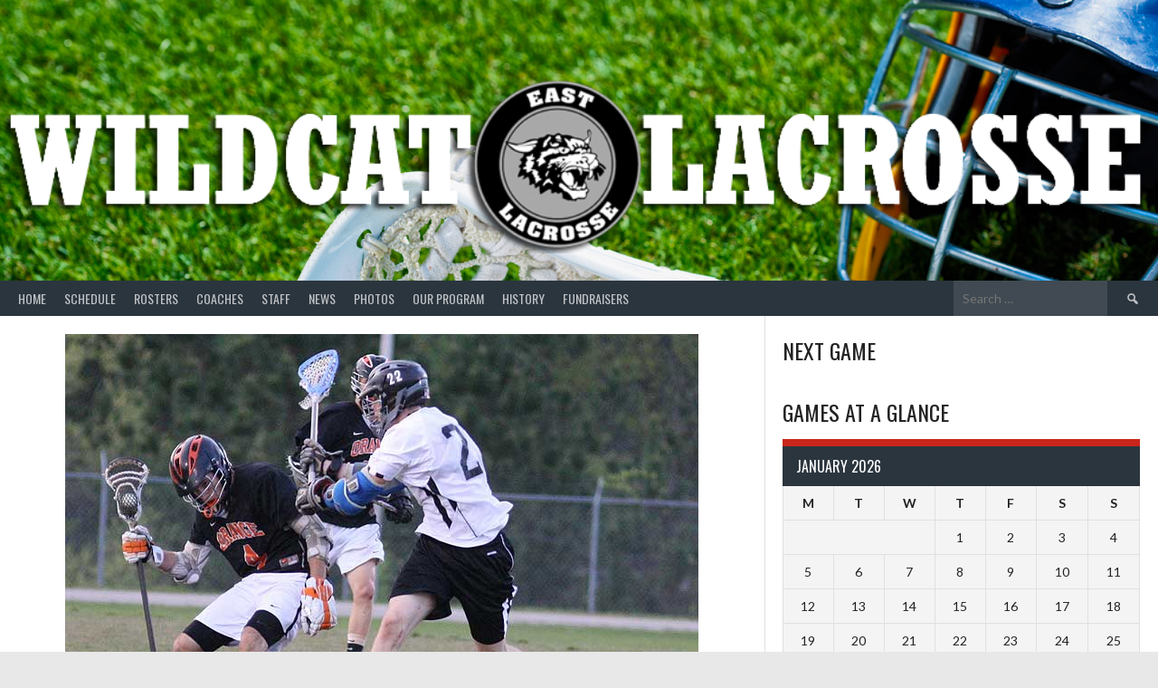

--- FILE ---
content_type: text/html; charset=UTF-8
request_url: http://eastlax.com/orange-chapel-hill-galleries/
body_size: 94378
content:
<!DOCTYPE html>
<html lang="en-US">
<head>
<meta charset="UTF-8">
<meta name="viewport" content="width=device-width, initial-scale=1">
<link rel="profile" href="http://gmpg.org/xfn/11">
<link rel="pingback" href="http://eastlax.com/xmlrpc.php">
<meta name='robots' content='index, follow, max-image-preview:large, max-snippet:-1, max-video-preview:-1' />

	<!-- This site is optimized with the Yoast SEO plugin v20.13 - https://yoast.com/wordpress/plugins/seo/ -->
	<title>Orange &amp; Chapel Hill Galleries - Wildcat Lacrosse - East Chapel Hill High School</title>
	<link rel="canonical" href="http://eastlax.com/orange-chapel-hill-galleries/" />
	<meta property="og:locale" content="en_US" />
	<meta property="og:type" content="article" />
	<meta property="og:title" content="Orange &amp; Chapel Hill Galleries - Wildcat Lacrosse - East Chapel Hill High School" />
	<meta property="og:url" content="http://eastlax.com/orange-chapel-hill-galleries/" />
	<meta property="og:site_name" content="Wildcat Lacrosse - East Chapel Hill High School" />
	<meta property="article:published_time" content="2016-04-13T17:06:29+00:00" />
	<meta property="og:image" content="http://eastlax.com/wp-content/uploads/IMG_7656.jpg" />
	<meta property="og:image:width" content="700" />
	<meta property="og:image:height" content="500" />
	<meta property="og:image:type" content="image/jpeg" />
	<meta name="author" content="swar3" />
	<meta name="twitter:card" content="summary_large_image" />
	<meta name="twitter:creator" content="@EastLax" />
	<meta name="twitter:site" content="@EastLax" />
	<meta name="twitter:label1" content="Written by" />
	<meta name="twitter:data1" content="swar3" />
	<script type="application/ld+json" class="yoast-schema-graph">{"@context":"https://schema.org","@graph":[{"@type":"Article","@id":"http://eastlax.com/orange-chapel-hill-galleries/#article","isPartOf":{"@id":"http://eastlax.com/orange-chapel-hill-galleries/"},"author":{"name":"swar3","@id":"https://eastlax.com/#/schema/person/ee223ccba972c96a17c9312922473f20"},"headline":"Orange &#038; Chapel Hill Galleries","datePublished":"2016-04-13T17:06:29+00:00","dateModified":"2016-04-13T17:06:29+00:00","mainEntityOfPage":{"@id":"http://eastlax.com/orange-chapel-hill-galleries/"},"wordCount":11,"publisher":{"@id":"https://eastlax.com/#organization"},"image":{"@id":"http://eastlax.com/orange-chapel-hill-galleries/#primaryimage"},"thumbnailUrl":"http://eastlax.com/wp-content/uploads/IMG_7656.jpg","articleSection":["2012 Photo Galleries","Photo Galleries"],"inLanguage":"en-US"},{"@type":"WebPage","@id":"http://eastlax.com/orange-chapel-hill-galleries/","url":"http://eastlax.com/orange-chapel-hill-galleries/","name":"Orange & Chapel Hill Galleries - Wildcat Lacrosse - East Chapel Hill High School","isPartOf":{"@id":"https://eastlax.com/#website"},"primaryImageOfPage":{"@id":"http://eastlax.com/orange-chapel-hill-galleries/#primaryimage"},"image":{"@id":"http://eastlax.com/orange-chapel-hill-galleries/#primaryimage"},"thumbnailUrl":"http://eastlax.com/wp-content/uploads/IMG_7656.jpg","datePublished":"2016-04-13T17:06:29+00:00","dateModified":"2016-04-13T17:06:29+00:00","breadcrumb":{"@id":"http://eastlax.com/orange-chapel-hill-galleries/#breadcrumb"},"inLanguage":"en-US","potentialAction":[{"@type":"ReadAction","target":["http://eastlax.com/orange-chapel-hill-galleries/"]}]},{"@type":"ImageObject","inLanguage":"en-US","@id":"http://eastlax.com/orange-chapel-hill-galleries/#primaryimage","url":"http://eastlax.com/wp-content/uploads/IMG_7656.jpg","contentUrl":"http://eastlax.com/wp-content/uploads/IMG_7656.jpg","width":700,"height":500},{"@type":"BreadcrumbList","@id":"http://eastlax.com/orange-chapel-hill-galleries/#breadcrumb","itemListElement":[{"@type":"ListItem","position":1,"name":"Home","item":"https://eastlax.com/"},{"@type":"ListItem","position":2,"name":"Orange &#038; Chapel Hill Galleries"}]},{"@type":"WebSite","@id":"https://eastlax.com/#website","url":"https://eastlax.com/","name":"Wildcat Lacrosse - East Chapel Hill High School","description":"","publisher":{"@id":"https://eastlax.com/#organization"},"potentialAction":[{"@type":"SearchAction","target":{"@type":"EntryPoint","urlTemplate":"https://eastlax.com/?s={search_term_string}"},"query-input":"required name=search_term_string"}],"inLanguage":"en-US"},{"@type":"Organization","@id":"https://eastlax.com/#organization","name":"Wildcat Lacrosse - East Chapel Hill High School","url":"https://eastlax.com/","logo":{"@type":"ImageObject","inLanguage":"en-US","@id":"https://eastlax.com/#/schema/logo/image/","url":"http://eastlax.com/wp-content/uploads/newtopper.png","contentUrl":"http://eastlax.com/wp-content/uploads/newtopper.png","width":980,"height":150,"caption":"Wildcat Lacrosse - East Chapel Hill High School"},"image":{"@id":"https://eastlax.com/#/schema/logo/image/"},"sameAs":["https://twitter.com/EastLax"]},{"@type":"Person","@id":"https://eastlax.com/#/schema/person/ee223ccba972c96a17c9312922473f20","name":"swar3","image":{"@type":"ImageObject","inLanguage":"en-US","@id":"https://eastlax.com/#/schema/person/image/","url":"http://0.gravatar.com/avatar/6d0a1ae2c927b13c7c71e1771b8e4d81?s=96&d=identicon&r=g","contentUrl":"http://0.gravatar.com/avatar/6d0a1ae2c927b13c7c71e1771b8e4d81?s=96&d=identicon&r=g","caption":"swar3"}}]}</script>
	<!-- / Yoast SEO plugin. -->


<link rel='dns-prefetch' href='//fonts.googleapis.com' />
<link rel="alternate" type="application/rss+xml" title="Wildcat Lacrosse - East Chapel Hill High School &raquo; Feed" href="http://eastlax.com/feed/" />
<link rel="alternate" type="application/rss+xml" title="Wildcat Lacrosse - East Chapel Hill High School &raquo; Comments Feed" href="http://eastlax.com/comments/feed/" />
<link rel='stylesheet' id='wp-block-library-css' href='http://eastlax.com/wp-includes/css/dist/block-library/style.min.css?ver=90b47a9fd346d3156d2108e4b70bd7ed' type='text/css' media='all' />
<style id='wp-block-library-theme-inline-css' type='text/css'>
.wp-block-audio figcaption{color:#555;font-size:13px;text-align:center}.is-dark-theme .wp-block-audio figcaption{color:#ffffffa6}.wp-block-audio{margin:0 0 1em}.wp-block-code{border:1px solid #ccc;border-radius:4px;font-family:Menlo,Consolas,monaco,monospace;padding:.8em 1em}.wp-block-embed figcaption{color:#555;font-size:13px;text-align:center}.is-dark-theme .wp-block-embed figcaption{color:#ffffffa6}.wp-block-embed{margin:0 0 1em}.blocks-gallery-caption{color:#555;font-size:13px;text-align:center}.is-dark-theme .blocks-gallery-caption{color:#ffffffa6}.wp-block-image figcaption{color:#555;font-size:13px;text-align:center}.is-dark-theme .wp-block-image figcaption{color:#ffffffa6}.wp-block-image{margin:0 0 1em}.wp-block-pullquote{border-bottom:4px solid;border-top:4px solid;color:currentColor;margin-bottom:1.75em}.wp-block-pullquote cite,.wp-block-pullquote footer,.wp-block-pullquote__citation{color:currentColor;font-size:.8125em;font-style:normal;text-transform:uppercase}.wp-block-quote{border-left:.25em solid;margin:0 0 1.75em;padding-left:1em}.wp-block-quote cite,.wp-block-quote footer{color:currentColor;font-size:.8125em;font-style:normal;position:relative}.wp-block-quote.has-text-align-right{border-left:none;border-right:.25em solid;padding-left:0;padding-right:1em}.wp-block-quote.has-text-align-center{border:none;padding-left:0}.wp-block-quote.is-large,.wp-block-quote.is-style-large,.wp-block-quote.is-style-plain{border:none}.wp-block-search .wp-block-search__label{font-weight:700}.wp-block-search__button{border:1px solid #ccc;padding:.375em .625em}:where(.wp-block-group.has-background){padding:1.25em 2.375em}.wp-block-separator.has-css-opacity{opacity:.4}.wp-block-separator{border:none;border-bottom:2px solid;margin-left:auto;margin-right:auto}.wp-block-separator.has-alpha-channel-opacity{opacity:1}.wp-block-separator:not(.is-style-wide):not(.is-style-dots){width:100px}.wp-block-separator.has-background:not(.is-style-dots){border-bottom:none;height:1px}.wp-block-separator.has-background:not(.is-style-wide):not(.is-style-dots){height:2px}.wp-block-table{margin:0 0 1em}.wp-block-table td,.wp-block-table th{word-break:normal}.wp-block-table figcaption{color:#555;font-size:13px;text-align:center}.is-dark-theme .wp-block-table figcaption{color:#ffffffa6}.wp-block-video figcaption{color:#555;font-size:13px;text-align:center}.is-dark-theme .wp-block-video figcaption{color:#ffffffa6}.wp-block-video{margin:0 0 1em}.wp-block-template-part.has-background{margin-bottom:0;margin-top:0;padding:1.25em 2.375em}
</style>
<link rel='stylesheet' id='latest-post-shortcode-lps-block-style-css' href='http://eastlax.com/wp-content/plugins/latest-post-shortcode/lps-block/build/style-view.css?ver=lpsv14.120251022.1558' type='text/css' media='all' />
<style id='classic-theme-styles-inline-css' type='text/css'>
/*! This file is auto-generated */
.wp-block-button__link{color:#fff;background-color:#32373c;border-radius:9999px;box-shadow:none;text-decoration:none;padding:calc(.667em + 2px) calc(1.333em + 2px);font-size:1.125em}.wp-block-file__button{background:#32373c;color:#fff;text-decoration:none}
</style>
<style id='global-styles-inline-css' type='text/css'>
body{--wp--preset--color--black: #000000;--wp--preset--color--cyan-bluish-gray: #abb8c3;--wp--preset--color--white: #ffffff;--wp--preset--color--pale-pink: #f78da7;--wp--preset--color--vivid-red: #cf2e2e;--wp--preset--color--luminous-vivid-orange: #ff6900;--wp--preset--color--luminous-vivid-amber: #fcb900;--wp--preset--color--light-green-cyan: #7bdcb5;--wp--preset--color--vivid-green-cyan: #00d084;--wp--preset--color--pale-cyan-blue: #8ed1fc;--wp--preset--color--vivid-cyan-blue: #0693e3;--wp--preset--color--vivid-purple: #9b51e0;--wp--preset--gradient--vivid-cyan-blue-to-vivid-purple: linear-gradient(135deg,rgba(6,147,227,1) 0%,rgb(155,81,224) 100%);--wp--preset--gradient--light-green-cyan-to-vivid-green-cyan: linear-gradient(135deg,rgb(122,220,180) 0%,rgb(0,208,130) 100%);--wp--preset--gradient--luminous-vivid-amber-to-luminous-vivid-orange: linear-gradient(135deg,rgba(252,185,0,1) 0%,rgba(255,105,0,1) 100%);--wp--preset--gradient--luminous-vivid-orange-to-vivid-red: linear-gradient(135deg,rgba(255,105,0,1) 0%,rgb(207,46,46) 100%);--wp--preset--gradient--very-light-gray-to-cyan-bluish-gray: linear-gradient(135deg,rgb(238,238,238) 0%,rgb(169,184,195) 100%);--wp--preset--gradient--cool-to-warm-spectrum: linear-gradient(135deg,rgb(74,234,220) 0%,rgb(151,120,209) 20%,rgb(207,42,186) 40%,rgb(238,44,130) 60%,rgb(251,105,98) 80%,rgb(254,248,76) 100%);--wp--preset--gradient--blush-light-purple: linear-gradient(135deg,rgb(255,206,236) 0%,rgb(152,150,240) 100%);--wp--preset--gradient--blush-bordeaux: linear-gradient(135deg,rgb(254,205,165) 0%,rgb(254,45,45) 50%,rgb(107,0,62) 100%);--wp--preset--gradient--luminous-dusk: linear-gradient(135deg,rgb(255,203,112) 0%,rgb(199,81,192) 50%,rgb(65,88,208) 100%);--wp--preset--gradient--pale-ocean: linear-gradient(135deg,rgb(255,245,203) 0%,rgb(182,227,212) 50%,rgb(51,167,181) 100%);--wp--preset--gradient--electric-grass: linear-gradient(135deg,rgb(202,248,128) 0%,rgb(113,206,126) 100%);--wp--preset--gradient--midnight: linear-gradient(135deg,rgb(2,3,129) 0%,rgb(40,116,252) 100%);--wp--preset--font-size--small: 13px;--wp--preset--font-size--medium: 20px;--wp--preset--font-size--large: 36px;--wp--preset--font-size--x-large: 42px;--wp--preset--spacing--20: 0.44rem;--wp--preset--spacing--30: 0.67rem;--wp--preset--spacing--40: 1rem;--wp--preset--spacing--50: 1.5rem;--wp--preset--spacing--60: 2.25rem;--wp--preset--spacing--70: 3.38rem;--wp--preset--spacing--80: 5.06rem;--wp--preset--shadow--natural: 6px 6px 9px rgba(0, 0, 0, 0.2);--wp--preset--shadow--deep: 12px 12px 50px rgba(0, 0, 0, 0.4);--wp--preset--shadow--sharp: 6px 6px 0px rgba(0, 0, 0, 0.2);--wp--preset--shadow--outlined: 6px 6px 0px -3px rgba(255, 255, 255, 1), 6px 6px rgba(0, 0, 0, 1);--wp--preset--shadow--crisp: 6px 6px 0px rgba(0, 0, 0, 1);}:where(.is-layout-flex){gap: 0.5em;}:where(.is-layout-grid){gap: 0.5em;}body .is-layout-flow > .alignleft{float: left;margin-inline-start: 0;margin-inline-end: 2em;}body .is-layout-flow > .alignright{float: right;margin-inline-start: 2em;margin-inline-end: 0;}body .is-layout-flow > .aligncenter{margin-left: auto !important;margin-right: auto !important;}body .is-layout-constrained > .alignleft{float: left;margin-inline-start: 0;margin-inline-end: 2em;}body .is-layout-constrained > .alignright{float: right;margin-inline-start: 2em;margin-inline-end: 0;}body .is-layout-constrained > .aligncenter{margin-left: auto !important;margin-right: auto !important;}body .is-layout-constrained > :where(:not(.alignleft):not(.alignright):not(.alignfull)){max-width: var(--wp--style--global--content-size);margin-left: auto !important;margin-right: auto !important;}body .is-layout-constrained > .alignwide{max-width: var(--wp--style--global--wide-size);}body .is-layout-flex{display: flex;}body .is-layout-flex{flex-wrap: wrap;align-items: center;}body .is-layout-flex > *{margin: 0;}body .is-layout-grid{display: grid;}body .is-layout-grid > *{margin: 0;}:where(.wp-block-columns.is-layout-flex){gap: 2em;}:where(.wp-block-columns.is-layout-grid){gap: 2em;}:where(.wp-block-post-template.is-layout-flex){gap: 1.25em;}:where(.wp-block-post-template.is-layout-grid){gap: 1.25em;}.has-black-color{color: var(--wp--preset--color--black) !important;}.has-cyan-bluish-gray-color{color: var(--wp--preset--color--cyan-bluish-gray) !important;}.has-white-color{color: var(--wp--preset--color--white) !important;}.has-pale-pink-color{color: var(--wp--preset--color--pale-pink) !important;}.has-vivid-red-color{color: var(--wp--preset--color--vivid-red) !important;}.has-luminous-vivid-orange-color{color: var(--wp--preset--color--luminous-vivid-orange) !important;}.has-luminous-vivid-amber-color{color: var(--wp--preset--color--luminous-vivid-amber) !important;}.has-light-green-cyan-color{color: var(--wp--preset--color--light-green-cyan) !important;}.has-vivid-green-cyan-color{color: var(--wp--preset--color--vivid-green-cyan) !important;}.has-pale-cyan-blue-color{color: var(--wp--preset--color--pale-cyan-blue) !important;}.has-vivid-cyan-blue-color{color: var(--wp--preset--color--vivid-cyan-blue) !important;}.has-vivid-purple-color{color: var(--wp--preset--color--vivid-purple) !important;}.has-black-background-color{background-color: var(--wp--preset--color--black) !important;}.has-cyan-bluish-gray-background-color{background-color: var(--wp--preset--color--cyan-bluish-gray) !important;}.has-white-background-color{background-color: var(--wp--preset--color--white) !important;}.has-pale-pink-background-color{background-color: var(--wp--preset--color--pale-pink) !important;}.has-vivid-red-background-color{background-color: var(--wp--preset--color--vivid-red) !important;}.has-luminous-vivid-orange-background-color{background-color: var(--wp--preset--color--luminous-vivid-orange) !important;}.has-luminous-vivid-amber-background-color{background-color: var(--wp--preset--color--luminous-vivid-amber) !important;}.has-light-green-cyan-background-color{background-color: var(--wp--preset--color--light-green-cyan) !important;}.has-vivid-green-cyan-background-color{background-color: var(--wp--preset--color--vivid-green-cyan) !important;}.has-pale-cyan-blue-background-color{background-color: var(--wp--preset--color--pale-cyan-blue) !important;}.has-vivid-cyan-blue-background-color{background-color: var(--wp--preset--color--vivid-cyan-blue) !important;}.has-vivid-purple-background-color{background-color: var(--wp--preset--color--vivid-purple) !important;}.has-black-border-color{border-color: var(--wp--preset--color--black) !important;}.has-cyan-bluish-gray-border-color{border-color: var(--wp--preset--color--cyan-bluish-gray) !important;}.has-white-border-color{border-color: var(--wp--preset--color--white) !important;}.has-pale-pink-border-color{border-color: var(--wp--preset--color--pale-pink) !important;}.has-vivid-red-border-color{border-color: var(--wp--preset--color--vivid-red) !important;}.has-luminous-vivid-orange-border-color{border-color: var(--wp--preset--color--luminous-vivid-orange) !important;}.has-luminous-vivid-amber-border-color{border-color: var(--wp--preset--color--luminous-vivid-amber) !important;}.has-light-green-cyan-border-color{border-color: var(--wp--preset--color--light-green-cyan) !important;}.has-vivid-green-cyan-border-color{border-color: var(--wp--preset--color--vivid-green-cyan) !important;}.has-pale-cyan-blue-border-color{border-color: var(--wp--preset--color--pale-cyan-blue) !important;}.has-vivid-cyan-blue-border-color{border-color: var(--wp--preset--color--vivid-cyan-blue) !important;}.has-vivid-purple-border-color{border-color: var(--wp--preset--color--vivid-purple) !important;}.has-vivid-cyan-blue-to-vivid-purple-gradient-background{background: var(--wp--preset--gradient--vivid-cyan-blue-to-vivid-purple) !important;}.has-light-green-cyan-to-vivid-green-cyan-gradient-background{background: var(--wp--preset--gradient--light-green-cyan-to-vivid-green-cyan) !important;}.has-luminous-vivid-amber-to-luminous-vivid-orange-gradient-background{background: var(--wp--preset--gradient--luminous-vivid-amber-to-luminous-vivid-orange) !important;}.has-luminous-vivid-orange-to-vivid-red-gradient-background{background: var(--wp--preset--gradient--luminous-vivid-orange-to-vivid-red) !important;}.has-very-light-gray-to-cyan-bluish-gray-gradient-background{background: var(--wp--preset--gradient--very-light-gray-to-cyan-bluish-gray) !important;}.has-cool-to-warm-spectrum-gradient-background{background: var(--wp--preset--gradient--cool-to-warm-spectrum) !important;}.has-blush-light-purple-gradient-background{background: var(--wp--preset--gradient--blush-light-purple) !important;}.has-blush-bordeaux-gradient-background{background: var(--wp--preset--gradient--blush-bordeaux) !important;}.has-luminous-dusk-gradient-background{background: var(--wp--preset--gradient--luminous-dusk) !important;}.has-pale-ocean-gradient-background{background: var(--wp--preset--gradient--pale-ocean) !important;}.has-electric-grass-gradient-background{background: var(--wp--preset--gradient--electric-grass) !important;}.has-midnight-gradient-background{background: var(--wp--preset--gradient--midnight) !important;}.has-small-font-size{font-size: var(--wp--preset--font-size--small) !important;}.has-medium-font-size{font-size: var(--wp--preset--font-size--medium) !important;}.has-large-font-size{font-size: var(--wp--preset--font-size--large) !important;}.has-x-large-font-size{font-size: var(--wp--preset--font-size--x-large) !important;}
.wp-block-navigation a:where(:not(.wp-element-button)){color: inherit;}
:where(.wp-block-post-template.is-layout-flex){gap: 1.25em;}:where(.wp-block-post-template.is-layout-grid){gap: 1.25em;}
:where(.wp-block-columns.is-layout-flex){gap: 2em;}:where(.wp-block-columns.is-layout-grid){gap: 2em;}
.wp-block-pullquote{font-size: 1.5em;line-height: 1.6;}
</style>
<link rel='stylesheet' id='dashicons-css' href='http://eastlax.com/wp-includes/css/dashicons.min.css?ver=90b47a9fd346d3156d2108e4b70bd7ed' type='text/css' media='all' />
<link rel='stylesheet' id='sportspress-general-css' href='//eastlax.com/wp-content/plugins/sportspress/assets/css/sportspress.css?ver=2.7.26' type='text/css' media='all' />
<link rel='stylesheet' id='sportspress-icons-css' href='//eastlax.com/wp-content/plugins/sportspress/assets/css/icons.css?ver=2.7.26' type='text/css' media='all' />
<link rel='stylesheet' id='wk-styles-css' href='http://eastlax.com/wp-content/plugins/widgetkit/cache/wk-styles-bf442f68.css?ver=90b47a9fd346d3156d2108e4b70bd7ed' type='text/css' media='all' />
<link rel='stylesheet' id='rookie-lato-css' href='//fonts.googleapis.com/css?family=Lato%3A400%2C700%2C400italic%2C700italic&#038;subset=latin-ext&#038;ver=90b47a9fd346d3156d2108e4b70bd7ed' type='text/css' media='all' />
<link rel='stylesheet' id='rookie-oswald-css' href='//fonts.googleapis.com/css?family=Oswald%3A400%2C700&#038;subset=latin-ext&#038;ver=90b47a9fd346d3156d2108e4b70bd7ed' type='text/css' media='all' />
<link rel='stylesheet' id='rookie-framework-style-css' href='http://eastlax.com/wp-content/themes/rookie/framework.css?ver=90b47a9fd346d3156d2108e4b70bd7ed' type='text/css' media='all' />
<link rel='stylesheet' id='rookie-style-css' href='http://eastlax.com/wp-content/themes/rookie/style.css?ver=90b47a9fd346d3156d2108e4b70bd7ed' type='text/css' media='all' />
<style type="text/css"></style>	<style type="text/css"> /* Rookie Custom Layout */
	@media screen and (min-width: 1025px) {
		.site-header, .site-content, .site-footer, .site-info {
			width: 1430px; }
	}
	</style>
		<style type="text/css"> /* Rookie Custom Colors */
	.site-content,
	.main-navigation .nav-menu > .menu-item-has-children:hover > a,
	.main-navigation li.menu-item-has-children:hover a,
	.main-navigation ul ul { background: #ffffff; }
	pre,
	code,
	kbd,
	tt,
	var,
	table,
	.main-navigation li.menu-item-has-children:hover a:hover,
	.main-navigation ul ul li.page_item_has_children:hover > a,
	.entry-footer-links,
	.comment-content,
	.sp-table-wrapper .dataTables_paginate,
	.sp-event-staff,
	.sp-template-countdown .event-name,
	.sp-template-countdown .event-venue,
	.sp-template-countdown .event-league,
	.sp-template-countdown time span,
	.sp-template-details dl,
	.mega-slider__row,
	.woocommerce .woocommerce-breadcrumb,
	.woocommerce-page .woocommerce-breadcrumb,
	.opta-widget-container form {
		background: #f4f4f4; }
	.comment-content:after {
		border-right-color: #f4f4f4; }
	.widget_calendar #today,
	.sp-highlight,
	.sp-template-event-calendar #today,
	.sp-template-event-blocks .event-title,
	.mega-slider__row:hover {
		background: #ffffff; }
	.sp-tournament-bracket .sp-team .sp-team-name:before {
		border-left-color: #ffffff;
		border-right-color: #ffffff; }
	.sp-tournament-bracket .sp-event {
		border-color: #ffffff !important; }
	caption,
	.main-navigation,
	.site-footer,
	.sp-heading,
	.sp-table-caption,
	.sp-template-gallery .gallery-caption,
	.sp-template-event-logos .sp-team-result,
	.sp-statistic-bar,
	.opta-widget-container h2 {
		background: #2b353e; }
	pre,
	code,
	kbd,
	tt,
	var,
	table,
	th,
	td,
	tbody td,
	th:first-child, td:first-child,
	th:last-child, td:last-child,
	input[type="text"],
	input[type="email"],
	input[type="url"],
	input[type="password"],
	input[type="search"],
    input[type="tel"],
    input[type="date"],
	textarea,
	.entry-footer-links,
	.comment-metadata .edit-link,
	.comment-content,
	.sp-table-wrapper .dataTables_paginate,
	.sp-event-staff,
	.sp-template-countdown .event-name,
	.sp-template-countdown .event-venue,
	.sp-template-countdown .event-league,
	.sp-template-countdown time span,
	.sp-template-countdown time span:first-child,
	.sp-template-event-blocks .event-title,
	.sp-template-details dl,
	.sp-template-tournament-bracket table,
	.sp-template-tournament-bracket thead th,
	.mega-slider_row,
	.woocommerce .woocommerce-breadcrumb,
	.woocommerce-page .woocommerce-breadcrumb,
	.opta-widget-container form {
		border-color: #e0e0e0; }
	.comment-content:before {
		border-right-color: #e0e0e0; }
	.sp-tab-menu {
		border-bottom-color: #e0e0e0; }
	body,
	button,
	input,
	select,
	textarea,
	.main-navigation .nav-menu > .menu-item-has-children:hover > a,
	.main-navigation ul ul a,
	.widget_recent_entries ul li:before,
	.widget_pages ul li:before,
	.widget_categories ul li:before,
	.widget_archive ul li:before,
	.widget_recent_comments ul li:before,
	.widget_nav_menu ul li:before,
	.widget_links ul li:before,
	.widget_meta ul li:before,
	.entry-title a,
	a .entry-title,
	.page-title a,
	a .page-title,
	.entry-title a:hover,
	a:hover .entry-title,
	.page-title a:hover,
	a:hover .page-title:hover,
	.woocommerce ul.products li.product h3,
	.woocommerce-page ul.products li.product h3 {
		color: #222222; }
	pre,
	code,
	kbd,
	tt,
	var,
	table,
	.main-navigation li.menu-item-has-children:hover a:hover,
	.main-navigation ul ul li.page_item_has_children:hover > a,
	.entry-meta,
	.entry-footer-links,
	.comment-content,
	.sp-data-table,
	.site-footer .sp-data-table,
	.sp-table-wrapper .dataTables_paginate,
	.sp-template,
	.sp-template-countdown .event-venue,
	.sp-template-countdown .event-league,
	.sp-template-countdown .event-name a,
	.sp-template-countdown time span,
	.sp-template-details dl,
	.sp-template-event-blocks .event-title,
	.sp-template-event-blocks .event-title a,
	.sp-tournament-bracket .sp-event .sp-event-date,
	.mega-slider,
	.woocommerce .woocommerce-breadcrumb,
	.woocommerce-page .woocommerce-breadcrumb {
		color: #222222; }
	.widget_recent_entries ul li a,
	.widget_pages ul li a,
	.widget_categories ul li a,
	.widget_archive ul li a,
	.widget_recent_comments ul li a,
	.widget_nav_menu ul li a,
	.widget_links ul li a,
	.widget_meta ul li a,
	.widget_calendar #prev a,
	.widget_calendar #next a,
	.nav-links a,
	.comment-metadata a,
	.comment-body .reply a,
	.wp-caption-text,
	.sp-view-all-link,
	.sp-template-event-calendar #prev a,
	.sp-template-event-calendar #next a,
	.sp-template-tournament-bracket .sp-event-venue,
	.woocommerce .woocommerce-breadcrumb,
	.woocommerce-page .woocommerce-breadcrumb,
	.woocommerce .woocommerce-breadcrumb a,
	.woocommerce-page .woocommerce-breadcrumb a {
		color: #8b8b8b; }
	caption,
	button,
	input[type="button"],
	input[type="reset"],
	input[type="submit"],
	.main-navigation .nav-menu > li:hover > a,
	.main-navigation.toggled .menu-toggle,
	.site-footer,
	.sp-template .gallery-caption,
	.sp-template .gallery-caption a,
	.sp-heading,
	.sp-heading:hover,
	.sp-heading a:hover,
	.sp-table-caption,
	.sp-template-event-logos .sp-team-result,
	.sp-template-tournament-bracket .sp-result,
	.single-sp_player .entry-header .entry-title strong {
		color: #ffffff; }
	.main-navigation a,
	.main-navigation .menu-toggle {
		color: rgba(255, 255, 255, 0.7); }
	a,
	blockquote:before,
	q:before,
	.main-navigation ul ul .current-menu-item > a,
	.main-navigation ul ul .current-menu-parent > a,
	.main-navigation ul ul .current-menu-ancestor > a,
	.main-navigation ul ul .current_page_item > a,
	.main-navigation ul ul .current_page_parent > a,
	.main-navigation ul ul .current_page_ancestor > a,
	.main-navigation li.menu-item-has-children:hover ul .current-menu-item > a:hover,
	.main-navigation li.menu-item-has-children:hover ul .current-menu-parent > a:hover,
	.main-navigation li.menu-item-has-children:hover ul .current-menu-ancestor > a:hover,
	.main-navigation li.menu-item-has-children:hover ul .current_page_item > a:hover,
	.main-navigation li.menu-item-has-children:hover ul .current_page_parent > a:hover,
	.main-navigation li.menu-item-has-children:hover ul .current_page_ancestor > a:hover,
	.widget_recent_entries ul li a:hover,
	.widget_pages ul li a:hover,
	.widget_categories ul li a:hover,
	.widget_archive ul li a:hover,
	.widget_recent_comments ul li a:hover,
	.widget_nav_menu ul li a:hover,
	.widget_links ul li a:hover,
	.widget_meta ul li a:hover,
	.widget_calendar #prev a:hover,
	.widget_calendar #next a:hover,
	.nav-links a:hover,
	.sticky .entry-title:before,
	.comment-metadata a:hover,
	.comment-body .reply a:hover,
	.sp-view-all-link:hover,
	.sp-template-event-calendar #prev a:hover,
	.sp-template-event-calendar #next a:hover,
	.single-sp_staff .entry-header .entry-title strong,
	.sp-message {
		color: #ca261b; }
	cite:before,
	button,
	input[type="button"],
	input[type="reset"],
	input[type="submit"],
	.main-navigation .nav-menu > li:hover > a,
	.main-navigation .search-form .search-submit:hover,
	.nav-links .meta-nav,
	.entry-footer a,
	.sp-template-player-gallery .gallery-item strong,
	.sp-template-tournament-bracket .sp-result,
	.single-sp_player .entry-header .entry-title strong,
	.sp-statistic-bar-fill,
	.mega-slider__row--active,
	.mega-slider__row--active:hover {
		background: #ca261b; }
	.sp-message {
		border-color: #ca261b; }
	caption,
	.sp-table-caption,
	.opta-widget-container h2 {
		border-top-color: #ca261b; }
	.sp-tab-menu-item-active a {
		border-bottom-color: #ca261b; }
	button:hover,
	input[type="button"]:hover,
	input[type="reset"]:hover,
	input[type="submit"]:hover,
	button:focus,
	input[type="button"]:focus,
	input[type="reset"]:focus,
	input[type="submit"]:focus,
	button:active,
	input[type="button"]:active,
	input[type="reset"]:active,
	input[type="submit"]:active,
	.entry-footer a:hover,
	.nav-links a:hover .meta-nav,
	.sp-template-tournament-bracket .sp-event-title:hover .sp-result {
		background: #ac0800; }
	.widget_search .search-submit {
		border-color: #ac0800; }
	a:hover {
		color: #ac0800; }
	.sp-template-event-logos {
		color: inherit; }
	.sp-footer-sponsors .sp-sponsors {
		border-color: #e0e0e0; }
	@media screen and (max-width: 600px) {
		.main-navigation .nav-menu > li:hover > a,
		.main-navigation ul ul li.page_item_has_children:hover > a {
			color: #ffffff;
			background: transparent; }
		.main-navigation .nav-menu li a:hover,
		.main-navigation .search-form .search-submit {
			color: #ffffff;
			background: #ca261b; }
		.main-navigation .nav-menu > .menu-item-has-children:hover > a,
		.main-navigation li.menu-item-has-children:hover a {
			background: transparent; }
		.main-navigation ul ul {
			background: rgba(0, 0, 0, 0.1); }
		.main-navigation .nav-menu > .menu-item-has-children:hover > a:hover,
		.main-navigation li.menu-item-has-children:hover a:hover {
			background: #ca261b;
			color: #fff;
		}
		.main-navigation ul ul a,
		.main-navigation .nav-menu > .menu-item-has-children:hover > a {
			color: rgba(255, 255, 255, 0.7); }
		.main-navigation .nav-menu > .current-menu-item > a,
		.main-navigation .nav-menu > .current-menu-parent > a,
		.main-navigation .nav-menu > .current-menu-ancestor > a,
		.main-navigation .nav-menu > .current_page_item > a,
		.main-navigation .nav-menu > .current_page_parent > a,
		.main-navigation .nav-menu > .current_page_ancestor > a,
		.main-navigation .nav-menu > .current-menu-item:hover > a,
		.main-navigation .nav-menu > .current-menu-parent:hover > a,
		.main-navigation .nav-menu > .current-menu-ancestor:hover > a,
		.main-navigation .nav-menu > .current_page_item:hover > a,
		.main-navigation .nav-menu > .current_page_parent:hover > a,
		.main-navigation .nav-menu > .current_page_ancestor:hover > a,
		.main-navigation ul ul .current-menu-parent > a,
		.main-navigation ul ul .current-menu-ancestor > a,
		.main-navigation ul ul .current_page_parent > a,
		.main-navigation ul ul .current_page_ancestor > a,
		.main-navigation li.menu-item-has-children:hover ul .current-menu-item > a:hover,
		.main-navigation li.menu-item-has-children:hover ul .current-menu-parent > a:hover,
		.main-navigation li.menu-item-has-children:hover ul .current-menu-ancestor > a:hover,
		.main-navigation li.menu-item-has-children:hover ul .current_page_item > a:hover,
		.main-navigation li.menu-item-has-children:hover ul .current_page_parent > a:hover,
		.main-navigation li.menu-item-has-children:hover ul .current_page_ancestor > a:hover {
			color: #fff;
		}
	}
	@media screen and (min-width: 601px) {
		.content-area,
		.widecolumn {
			box-shadow: 1px 0 0 #e0e0e0;
		}
		.widget-area {
			box-shadow: inset 1px 0 0 #e0e0e0; }
		.widget-area-left {
			box-shadow: inset -1px 0 0 #e0e0e0; }
		.rtl .content-area,
		.rtl .widecolumn {
			box-shadow: -1px 0 0 #e0e0e0;
		}

		.rtl .widget-area,
		.rtl .widget-area-left {
			box-shadow: inset -1px 0 0 #e0e0e0; }
		.rtl .widget-area-right {
			box-shadow: inset 1px 0 0 #e0e0e0; }
	}
	@media screen and (max-width: 1199px) {
		.social-sidebar {
			box-shadow: inset 0 1px 0 #e0e0e0; }
	}

	
	</style>
	<script type="text/javascript" id="lps-vars-js-after">
/* <![CDATA[ */
const lpsSettings = {"ajaxUrl": "https://eastlax.com/wp-admin/admin-ajax.php"};
/* ]]> */
</script>
<script type="text/javascript" src="http://eastlax.com/wp-includes/js/jquery/jquery.min.js?ver=3.7.1" id="jquery-core-js"></script>
<script type="text/javascript" src="http://eastlax.com/wp-includes/js/jquery/jquery-migrate.min.js?ver=3.4.1" id="jquery-migrate-js"></script>
<script type="text/javascript" src="http://eastlax.com/wp-content/plugins/widgetkit/cache/uikit2-965182bb.js?ver=90b47a9fd346d3156d2108e4b70bd7ed" id="uikit2-js"></script>
<script type="text/javascript" src="http://eastlax.com/wp-content/plugins/widgetkit/cache/wk-scripts-357331a7.js?ver=90b47a9fd346d3156d2108e4b70bd7ed" id="wk-scripts-js"></script>
<link rel="https://api.w.org/" href="http://eastlax.com/wp-json/" /><link rel="alternate" type="application/json" href="http://eastlax.com/wp-json/wp/v2/posts/236" /><link rel="EditURI" type="application/rsd+xml" title="RSD" href="https://eastlax.com/xmlrpc.php?rsd" />

<link rel="alternate" type="application/json+oembed" href="http://eastlax.com/wp-json/oembed/1.0/embed?url=http%3A%2F%2Feastlax.com%2Forange-chapel-hill-galleries%2F" />
<link rel="alternate" type="text/xml+oembed" href="http://eastlax.com/wp-json/oembed/1.0/embed?url=http%3A%2F%2Feastlax.com%2Forange-chapel-hill-galleries%2F&#038;format=xml" />
<style type="text/css" id="custom-background-css">
body.custom-background { background-image: url("http://eastlax.com/wp-content/uploads/lacrossefield.jpg"); background-position: center center; background-size: cover; background-repeat: no-repeat; background-attachment: fixed; }
</style>
	<link rel="icon" href="http://eastlax.com/wp-content/uploads/logo-favicon-32x32.png" sizes="32x32" />
<link rel="icon" href="http://eastlax.com/wp-content/uploads/logo-favicon-200x200.png" sizes="192x192" />
<link rel="apple-touch-icon" href="http://eastlax.com/wp-content/uploads/logo-favicon-200x200.png" />
<meta name="msapplication-TileImage" content="http://eastlax.com/wp-content/uploads/logo-favicon.png" />
		<style type="text/css" id="wp-custom-css">
			.site-banner-image {
	padding-bottom: 30px;
}		</style>
		</head>

<body class="post-template-default single single-post postid-236 single-format-standard custom-background">
<div class="sp-header"></div>
<div id="page" class="hfeed site">
  <a class="skip-link screen-reader-text" href="#content">Skip to content</a>

  <header id="masthead" class="site-header" role="banner">
    <div class="header-wrapper">
      		<div class="header-area header-area-has-logo header-area-has-search">
					<div class="header-inner">
					<div id="tertiary" class="site-widgets" role="complementary">
			<div class="site-widget-region">
				<aside id="text-3" class="widget widget_text">			<div class="textwidget"></div>
		</aside>			</div>
		</div><!-- .site-widgets -->
			<div class="site-branding site-branding-empty">
		<div class="site-identity">
								</div>
	</div><!-- .site-branding -->
		<div class="site-banner">
		<img class="site-banner-image" src="http://eastlax.com/wp-content/uploads/newtopper-white.png" alt="">
	</div><!-- .site-banner -->
		<div class="site-menu">
		<nav id="site-navigation" class="main-navigation" role="navigation">
			<button class="menu-toggle" aria-controls="menu" aria-expanded="false"><span class="dashicons dashicons-menu"></span></button>
			<div class="menu-main-menu-container"><ul id="menu-main-menu" class="menu"><li id="menu-item-582" class="menu-item menu-item-type-custom menu-item-object-custom menu-item-home menu-item-582"><a href="http://eastlax.com">Home</a></li>
<li id="menu-item-8" class="menu-item menu-item-type-custom menu-item-object-custom menu-item-has-children menu-item-8"><a href="#">Schedule</a>
<ul class="sub-menu">
	<li id="menu-item-1020" class="menu-item menu-item-type-post_type menu-item-object-sp_calendar menu-item-1020"><a href="http://eastlax.com/calendar/varsity-schedule-2017/">2017 Varsity</a></li>
	<li id="menu-item-1019" class="menu-item menu-item-type-post_type menu-item-object-sp_calendar menu-item-1019"><a href="http://eastlax.com/calendar/jv-schedule-2017/">2017 JV</a></li>
</ul>
</li>
<li id="menu-item-9" class="menu-item menu-item-type-custom menu-item-object-custom menu-item-has-children menu-item-9"><a href="#">Rosters</a>
<ul class="sub-menu">
	<li id="menu-item-1017" class="menu-item menu-item-type-post_type menu-item-object-sp_list menu-item-1017"><a href="http://eastlax.com/list/varsity-roster-2017/">Varsity Roster 2017</a></li>
	<li id="menu-item-1016" class="menu-item menu-item-type-post_type menu-item-object-sp_list menu-item-1016"><a href="http://eastlax.com/list/2017-jv/">2017 JV</a></li>
</ul>
</li>
<li id="menu-item-10" class="menu-item menu-item-type-custom menu-item-object-custom menu-item-has-children menu-item-10"><a href="#">Coaches</a>
<ul class="sub-menu">
	<li id="menu-item-644" class="menu-item menu-item-type-post_type menu-item-object-sp_staff menu-item-644"><a href="http://eastlax.com/staff/koplar-dominic/">Dominic Koplar</a></li>
	<li id="menu-item-996" class="menu-item menu-item-type-post_type menu-item-object-sp_staff menu-item-996"><a href="http://eastlax.com/staff/joe-hubbard/">Joe Hubbard</a></li>
	<li id="menu-item-1258" class="menu-item menu-item-type-post_type menu-item-object-sp_staff menu-item-1258"><a href="http://eastlax.com/staff/timothy-kihlstrom/">Timothy Kihlstrom</a></li>
	<li id="menu-item-995" class="menu-item menu-item-type-post_type menu-item-object-sp_staff menu-item-995"><a href="http://eastlax.com/staff/brown-dubose/">Brown DuBose</a></li>
	<li id="menu-item-994" class="menu-item menu-item-type-post_type menu-item-object-sp_staff menu-item-994"><a href="http://eastlax.com/staff/john-dean/">John Dean</a></li>
</ul>
</li>
<li id="menu-item-1405" class="menu-item menu-item-type-custom menu-item-object-custom menu-item-has-children menu-item-1405"><a href="#">Staff</a>
<ul class="sub-menu">
	<li id="menu-item-1406" class="menu-item menu-item-type-post_type menu-item-object-sp_staff menu-item-1406"><a href="http://eastlax.com/staff/dan-atkins/">Dan Atkins</a></li>
	<li id="menu-item-1407" class="menu-item menu-item-type-post_type menu-item-object-sp_staff menu-item-1407"><a href="http://eastlax.com/staff/chandler-farrow/">Chandler Farrow</a></li>
</ul>
</li>
<li id="menu-item-11" class="menu-item menu-item-type-taxonomy menu-item-object-category menu-item-11"><a href="http://eastlax.com/category/news/">News</a></li>
<li id="menu-item-12" class="menu-item menu-item-type-custom menu-item-object-custom menu-item-has-children menu-item-12"><a href="#">Photos</a>
<ul class="sub-menu">
	<li id="menu-item-1418" class="menu-item menu-item-type-post_type menu-item-object-page menu-item-1418"><a href="http://eastlax.com/2017-photo-galleries/">2017 Photo Galleries</a></li>
	<li id="menu-item-1061" class="menu-item menu-item-type-post_type menu-item-object-page menu-item-1061"><a href="http://eastlax.com/2016-photo-galleries/">2016 Photo Galleries</a></li>
	<li id="menu-item-354" class="menu-item menu-item-type-post_type menu-item-object-page menu-item-354"><a href="http://eastlax.com/2015-photo-galleries/">2015 Photo Galleries</a></li>
	<li id="menu-item-306" class="menu-item menu-item-type-post_type menu-item-object-page menu-item-306"><a href="http://eastlax.com/2014-photo-galleries/">2014 Photo Galleries</a></li>
	<li id="menu-item-265" class="menu-item menu-item-type-post_type menu-item-object-page menu-item-265"><a href="http://eastlax.com/2013-photo-galleries/">2013 Photo Galleries</a></li>
	<li id="menu-item-218" class="menu-item menu-item-type-post_type menu-item-object-page menu-item-218"><a href="http://eastlax.com/2012-photo-galleries/">2012 Photo Galleries</a></li>
	<li id="menu-item-192" class="menu-item menu-item-type-post_type menu-item-object-page menu-item-192"><a href="http://eastlax.com/2011-photo-galleries/">2011 Photo Galleries</a></li>
</ul>
</li>
<li id="menu-item-13" class="menu-item menu-item-type-custom menu-item-object-custom menu-item-has-children menu-item-13"><a href="#">Our Program</a>
<ul class="sub-menu">
	<li id="menu-item-33" class="menu-item menu-item-type-post_type menu-item-object-page menu-item-33"><a href="http://eastlax.com/stats-leaders/">Stats Leaders</a></li>
	<li id="menu-item-32" class="menu-item menu-item-type-post_type menu-item-object-page menu-item-32"><a href="http://eastlax.com/wildcats-playing-in-college/">Wildcats Playing in College</a></li>
	<li id="menu-item-513" class="menu-item menu-item-type-post_type menu-item-object-page menu-item-513"><a href="http://eastlax.com/remembering-wally-macgregor-and-peter-curtin/">In Memoriam</a></li>
</ul>
</li>
<li id="menu-item-14" class="menu-item menu-item-type-custom menu-item-object-custom menu-item-has-children menu-item-14"><a href="#">History</a>
<ul class="sub-menu">
	<li id="menu-item-998" class="menu-item menu-item-type-custom menu-item-object-custom menu-item-has-children menu-item-998"><a href="#">Past Schedules</a>
	<ul class="sub-menu">
		<li id="menu-item-1026" class="menu-item menu-item-type-post_type menu-item-object-page menu-item-1026"><a href="http://eastlax.com/2016-varsity-schedule/">2016 Varsity</a></li>
		<li id="menu-item-519" class="menu-item menu-item-type-post_type menu-item-object-page menu-item-519"><a href="http://eastlax.com/2016-jv-schedule/">2016 JV</a></li>
		<li id="menu-item-578" class="menu-item menu-item-type-post_type menu-item-object-page menu-item-578"><a href="http://eastlax.com/2015-varsity-schedule/">2015 Varsity</a></li>
		<li id="menu-item-575" class="menu-item menu-item-type-post_type menu-item-object-page menu-item-575"><a href="http://eastlax.com/2014-wildcats-lacrosse-schedule/">2014 Varsity</a></li>
		<li id="menu-item-573" class="menu-item menu-item-type-post_type menu-item-object-page menu-item-573"><a href="http://eastlax.com/2013-wildcats-lacrosse-schedule/">2013 Varsity</a></li>
		<li id="menu-item-571" class="menu-item menu-item-type-post_type menu-item-object-page menu-item-571"><a href="http://eastlax.com/2012-wildcats-lacrosse-schedule/">2012 Varsity</a></li>
		<li id="menu-item-568" class="menu-item menu-item-type-post_type menu-item-object-page menu-item-568"><a href="http://eastlax.com/2011-wildcats-lacrosse-schedule/">2011 Varsity</a></li>
	</ul>
</li>
	<li id="menu-item-997" class="menu-item menu-item-type-custom menu-item-object-custom menu-item-has-children menu-item-997"><a href="#">Past Rosters</a>
	<ul class="sub-menu">
		<li id="menu-item-1018" class="menu-item menu-item-type-post_type menu-item-object-sp_list menu-item-1018"><a href="http://eastlax.com/list/2016-varsity/">2016 Varsity</a></li>
		<li id="menu-item-1220" class="menu-item menu-item-type-post_type menu-item-object-sp_list menu-item-1220"><a href="http://eastlax.com/list/2015-varsity/">2015 Varsity</a></li>
		<li id="menu-item-1219" class="menu-item menu-item-type-post_type menu-item-object-sp_list menu-item-1219"><a href="http://eastlax.com/list/2014-varsity/">2014 Varsity</a></li>
		<li id="menu-item-1218" class="menu-item menu-item-type-post_type menu-item-object-sp_list menu-item-1218"><a href="http://eastlax.com/list/2013-varsity/">2013 Varsity</a></li>
		<li id="menu-item-1217" class="menu-item menu-item-type-post_type menu-item-object-sp_list menu-item-1217"><a href="http://eastlax.com/list/2012-varsity/">2012 Varsity</a></li>
		<li id="menu-item-1216" class="menu-item menu-item-type-post_type menu-item-object-sp_list menu-item-1216"><a href="http://eastlax.com/list/2011-varsity/">2011 Varsity</a></li>
	</ul>
</li>
	<li id="menu-item-999" class="menu-item menu-item-type-custom menu-item-object-custom menu-item-has-children menu-item-999"><a href="#">Past Honors</a>
	<ul class="sub-menu">
		<li id="menu-item-1001" class="menu-item menu-item-type-post_type menu-item-object-post menu-item-1001"><a href="http://eastlax.com/2016-honors/">2016</a></li>
		<li id="menu-item-577" class="menu-item menu-item-type-post_type menu-item-object-page menu-item-577"><a href="http://eastlax.com/east-lacrosse-2015-honors/">2015</a></li>
		<li id="menu-item-1002" class="menu-item menu-item-type-post_type menu-item-object-post menu-item-1002"><a href="http://eastlax.com/east-lacrosse-2014-honors/">2014</a></li>
		<li id="menu-item-1003" class="menu-item menu-item-type-post_type menu-item-object-post menu-item-1003"><a href="http://eastlax.com/east-lacrosse-2013-honors/">2013</a></li>
		<li id="menu-item-570" class="menu-item menu-item-type-post_type menu-item-object-page menu-item-570"><a href="http://eastlax.com/east-lacrosse-2012-honors/">2012</a></li>
		<li id="menu-item-1004" class="menu-item menu-item-type-post_type menu-item-object-post menu-item-1004"><a href="http://eastlax.com/east-honors-2011-seniors/">2011</a></li>
	</ul>
</li>
</ul>
</li>
<li id="menu-item-670" class="menu-item menu-item-type-post_type menu-item-object-post menu-item-670"><a href="http://eastlax.com/mulch/">Fundraisers</a></li>
</ul></div>			<form role="search" method="get" class="search-form" action="http://eastlax.com/">
				<label>
					<span class="screen-reader-text">Search for:</span>
					<input type="search" class="search-field" placeholder="Search &hellip;" value="" name="s" />
				</label>
				<input type="submit" class="search-submit" value="&#61817;" title="Search" />
			</form>		</nav><!-- #site-navigation -->
	</div><!-- .site-menu -->
			</div><!-- .header-inner -->
			</div><!-- .header-area -->
	    </div><!-- .header-wrapper -->
  </header><!-- #masthead -->

  <div id="content" class="site-content">
    <div class="content-wrapper">
      
	<div id="primary" class="content-area content-area-right-sidebar">
		<main id="main" class="site-main" role="main">

		
			
<article id="post-236" class="post-236 post type-post status-publish format-standard has-post-thumbnail hentry category-2012-photo-galleries category-photo-galleries">
	
			<div class="entry-thumbnail">
			<img width="700" height="500" src="http://eastlax.com/wp-content/uploads/IMG_7656.jpg" class="attachment-large size-large wp-post-image" alt="" decoding="async" fetchpriority="high" srcset="http://eastlax.com/wp-content/uploads/IMG_7656.jpg 700w, http://eastlax.com/wp-content/uploads/IMG_7656-200x143.jpg 200w, http://eastlax.com/wp-content/uploads/IMG_7656-300x214.jpg 300w" sizes="(max-width: 700px) 100vw, 700px" />		</div>
	
	<div class="single-entry">
		<header class="entry-header">
			<h1 class="entry-title single-entry-title">Orange &#038; Chapel Hill Galleries</h1>
			<div class="entry-details">
											<div class="entry-meta">
				<div class="entry-category-links">
					<a href="http://eastlax.com/category/photo-galleries/2012-photo-galleries/" rel="category tag">2012 Photo Galleries</a> <a href="http://eastlax.com/category/photo-galleries/" rel="category tag">Photo Galleries</a>				</div><!-- .entry-category-links -->
			</div><!-- .entry-meta -->
														</div>
		</header><!-- .entry-header -->

		
		<div class="entry-content">
			

<div id="wk-grid500" class="uk-grid-width-1-1 uk-grid-width-small-1-2 uk-grid-width-medium-1-4 uk-grid-width-large-1-5 uk-grid-width-xlarge-1-5 uk-grid uk-grid-match " data-uk-grid-match="{target:'> div > .uk-panel', row:true}" data-uk-grid-margin >

    
    <div>
    
<div class="uk-panel">

    <figure class="uk-overlay uk-overlay-hover ">

        <img decoding="async" src="/wp-content/plugins/widgetkit/cache/IMG_7612-5b89640f3b0a62b8388b3ae2d3ac5c59.jpg" class="uk-overlay-scale" alt="IMG 7612" width="300" height="300">
        
        <div class="uk-overlay-panel uk-ignore uk-flex uk-flex-center uk-flex-middle uk-text-center">
            <div>

                
                
                
            </div>
        </div>

                                                        <a class="uk-position-cover" href="/wp-content/uploads/galleries/2012_orange_chapelhill/IMG_7612.jpg" data-lightbox-type="image" data-uk-lightbox="{group:'.wk-1500'}" ></a>
                                    
    </figure>

</div>
    </div>

        
    <div>
    
<div class="uk-panel">

    <figure class="uk-overlay uk-overlay-hover ">

        <img decoding="async" src="/wp-content/plugins/widgetkit/cache/IMG_7617-6faf1ae51b0a7b84672899575ff7a8b9.jpg" class="uk-overlay-scale" alt="IMG 7617" width="300" height="300">
        
        <div class="uk-overlay-panel uk-ignore uk-flex uk-flex-center uk-flex-middle uk-text-center">
            <div>

                
                
                
            </div>
        </div>

                                                        <a class="uk-position-cover" href="/wp-content/uploads/galleries/2012_orange_chapelhill/IMG_7617.jpg" data-lightbox-type="image" data-uk-lightbox="{group:'.wk-1500'}" ></a>
                                    
    </figure>

</div>
    </div>

        
    <div>
    
<div class="uk-panel">

    <figure class="uk-overlay uk-overlay-hover ">

        <img loading="lazy" decoding="async" src="/wp-content/plugins/widgetkit/cache/IMG_7656-78bb90ecb1717c6c57e72dc8427d7aeb.jpg" class="uk-overlay-scale" alt="IMG 7656" width="300" height="300">
        
        <div class="uk-overlay-panel uk-ignore uk-flex uk-flex-center uk-flex-middle uk-text-center">
            <div>

                
                
                
            </div>
        </div>

                                                        <a class="uk-position-cover" href="/wp-content/uploads/galleries/2012_orange_chapelhill/IMG_7656.jpg" data-lightbox-type="image" data-uk-lightbox="{group:'.wk-1500'}" ></a>
                                    
    </figure>

</div>
    </div>

        
    <div>
    
<div class="uk-panel">

    <figure class="uk-overlay uk-overlay-hover ">

        <img loading="lazy" decoding="async" src="/wp-content/plugins/widgetkit/cache/IMG_7667-8f4ce83c5ff6862f3e7a631e9b6a7e28.jpg" class="uk-overlay-scale" alt="IMG 7667" width="300" height="300">
        
        <div class="uk-overlay-panel uk-ignore uk-flex uk-flex-center uk-flex-middle uk-text-center">
            <div>

                
                
                
            </div>
        </div>

                                                        <a class="uk-position-cover" href="/wp-content/uploads/galleries/2012_orange_chapelhill/IMG_7667.jpg" data-lightbox-type="image" data-uk-lightbox="{group:'.wk-1500'}" ></a>
                                    
    </figure>

</div>
    </div>

        
    <div>
    
<div class="uk-panel">

    <figure class="uk-overlay uk-overlay-hover ">

        <img loading="lazy" decoding="async" src="/wp-content/plugins/widgetkit/cache/IMG_7684-3141de4177086987ffbec0018e3a1ca2.jpg" class="uk-overlay-scale" alt="IMG 7684" width="300" height="300">
        
        <div class="uk-overlay-panel uk-ignore uk-flex uk-flex-center uk-flex-middle uk-text-center">
            <div>

                
                
                
            </div>
        </div>

                                                        <a class="uk-position-cover" href="/wp-content/uploads/galleries/2012_orange_chapelhill/IMG_7684.jpg" data-lightbox-type="image" data-uk-lightbox="{group:'.wk-1500'}" ></a>
                                    
    </figure>

</div>
    </div>

        
    <div>
    
<div class="uk-panel">

    <figure class="uk-overlay uk-overlay-hover ">

        <img loading="lazy" decoding="async" src="/wp-content/plugins/widgetkit/cache/IMG_7698-623880250a0d460d50feeff3d23c15e3.jpg" class="uk-overlay-scale" alt="IMG 7698" width="300" height="300">
        
        <div class="uk-overlay-panel uk-ignore uk-flex uk-flex-center uk-flex-middle uk-text-center">
            <div>

                
                
                
            </div>
        </div>

                                                        <a class="uk-position-cover" href="/wp-content/uploads/galleries/2012_orange_chapelhill/IMG_7698.jpg" data-lightbox-type="image" data-uk-lightbox="{group:'.wk-1500'}" ></a>
                                    
    </figure>

</div>
    </div>

        
    <div>
    
<div class="uk-panel">

    <figure class="uk-overlay uk-overlay-hover ">

        <img loading="lazy" decoding="async" src="/wp-content/plugins/widgetkit/cache/IMG_7699-99dcf584500818881c36f2e74a1ae9f5.jpg" class="uk-overlay-scale" alt="IMG 7699" width="300" height="300">
        
        <div class="uk-overlay-panel uk-ignore uk-flex uk-flex-center uk-flex-middle uk-text-center">
            <div>

                
                
                
            </div>
        </div>

                                                        <a class="uk-position-cover" href="/wp-content/uploads/galleries/2012_orange_chapelhill/IMG_7699.jpg" data-lightbox-type="image" data-uk-lightbox="{group:'.wk-1500'}" ></a>
                                    
    </figure>

</div>
    </div>

        
    <div>
    
<div class="uk-panel">

    <figure class="uk-overlay uk-overlay-hover ">

        <img loading="lazy" decoding="async" src="/wp-content/plugins/widgetkit/cache/IMG_7709-03a49816f2021fe4c88fe5ccd9dc37e9.jpg" class="uk-overlay-scale" alt="IMG 7709" width="300" height="300">
        
        <div class="uk-overlay-panel uk-ignore uk-flex uk-flex-center uk-flex-middle uk-text-center">
            <div>

                
                
                
            </div>
        </div>

                                                        <a class="uk-position-cover" href="/wp-content/uploads/galleries/2012_orange_chapelhill/IMG_7709.jpg" data-lightbox-type="image" data-uk-lightbox="{group:'.wk-1500'}" ></a>
                                    
    </figure>

</div>
    </div>

        
    <div>
    
<div class="uk-panel">

    <figure class="uk-overlay uk-overlay-hover ">

        <img loading="lazy" decoding="async" src="/wp-content/plugins/widgetkit/cache/IMG_7718-bda7d1d43d2f0a197070260541bcd733.jpg" class="uk-overlay-scale" alt="IMG 7718" width="300" height="300">
        
        <div class="uk-overlay-panel uk-ignore uk-flex uk-flex-center uk-flex-middle uk-text-center">
            <div>

                
                
                
            </div>
        </div>

                                                        <a class="uk-position-cover" href="/wp-content/uploads/galleries/2012_orange_chapelhill/IMG_7718.jpg" data-lightbox-type="image" data-uk-lightbox="{group:'.wk-1500'}" ></a>
                                    
    </figure>

</div>
    </div>

        
    <div>
    
<div class="uk-panel">

    <figure class="uk-overlay uk-overlay-hover ">

        <img loading="lazy" decoding="async" src="/wp-content/plugins/widgetkit/cache/IMG_7722-143f83f566e576f9e7f4581954d16080.jpg" class="uk-overlay-scale" alt="IMG 7722" width="300" height="300">
        
        <div class="uk-overlay-panel uk-ignore uk-flex uk-flex-center uk-flex-middle uk-text-center">
            <div>

                
                
                
            </div>
        </div>

                                                        <a class="uk-position-cover" href="/wp-content/uploads/galleries/2012_orange_chapelhill/IMG_7722.jpg" data-lightbox-type="image" data-uk-lightbox="{group:'.wk-1500'}" ></a>
                                    
    </figure>

</div>
    </div>

        
    <div>
    
<div class="uk-panel">

    <figure class="uk-overlay uk-overlay-hover ">

        <img loading="lazy" decoding="async" src="/wp-content/plugins/widgetkit/cache/IMG_7745-b6972ce6111a699bae04e8dad161520c.jpg" class="uk-overlay-scale" alt="IMG 7745" width="300" height="300">
        
        <div class="uk-overlay-panel uk-ignore uk-flex uk-flex-center uk-flex-middle uk-text-center">
            <div>

                
                
                
            </div>
        </div>

                                                        <a class="uk-position-cover" href="/wp-content/uploads/galleries/2012_orange_chapelhill/IMG_7745.jpg" data-lightbox-type="image" data-uk-lightbox="{group:'.wk-1500'}" ></a>
                                    
    </figure>

</div>
    </div>

        
    <div>
    
<div class="uk-panel">

    <figure class="uk-overlay uk-overlay-hover ">

        <img loading="lazy" decoding="async" src="/wp-content/plugins/widgetkit/cache/IMG_7757-75b074390ce893eec5faefb5d3734ba8.jpg" class="uk-overlay-scale" alt="IMG 7757" width="300" height="300">
        
        <div class="uk-overlay-panel uk-ignore uk-flex uk-flex-center uk-flex-middle uk-text-center">
            <div>

                
                
                
            </div>
        </div>

                                                        <a class="uk-position-cover" href="/wp-content/uploads/galleries/2012_orange_chapelhill/IMG_7757.jpg" data-lightbox-type="image" data-uk-lightbox="{group:'.wk-1500'}" ></a>
                                    
    </figure>

</div>
    </div>

        
    <div>
    
<div class="uk-panel">

    <figure class="uk-overlay uk-overlay-hover ">

        <img loading="lazy" decoding="async" src="/wp-content/plugins/widgetkit/cache/IMG_7774-de757abaa246d8e7d41e2dfe0fa84251.jpg" class="uk-overlay-scale" alt="IMG 7774" width="300" height="300">
        
        <div class="uk-overlay-panel uk-ignore uk-flex uk-flex-center uk-flex-middle uk-text-center">
            <div>

                
                
                
            </div>
        </div>

                                                        <a class="uk-position-cover" href="/wp-content/uploads/galleries/2012_orange_chapelhill/IMG_7774.jpg" data-lightbox-type="image" data-uk-lightbox="{group:'.wk-1500'}" ></a>
                                    
    </figure>

</div>
    </div>

        
    <div>
    
<div class="uk-panel">

    <figure class="uk-overlay uk-overlay-hover ">

        <img loading="lazy" decoding="async" src="/wp-content/plugins/widgetkit/cache/IMG_7775-738b7e23a41a1666ab85975baacfbeb8.jpg" class="uk-overlay-scale" alt="IMG 7775" width="300" height="300">
        
        <div class="uk-overlay-panel uk-ignore uk-flex uk-flex-center uk-flex-middle uk-text-center">
            <div>

                
                
                
            </div>
        </div>

                                                        <a class="uk-position-cover" href="/wp-content/uploads/galleries/2012_orange_chapelhill/IMG_7775.jpg" data-lightbox-type="image" data-uk-lightbox="{group:'.wk-1500'}" ></a>
                                    
    </figure>

</div>
    </div>

        
    <div>
    
<div class="uk-panel">

    <figure class="uk-overlay uk-overlay-hover ">

        <img loading="lazy" decoding="async" src="/wp-content/plugins/widgetkit/cache/IMG_7793-f3f927c8ee03b8faf440e512822d0811.jpg" class="uk-overlay-scale" alt="IMG 7793" width="300" height="300">
        
        <div class="uk-overlay-panel uk-ignore uk-flex uk-flex-center uk-flex-middle uk-text-center">
            <div>

                
                
                
            </div>
        </div>

                                                        <a class="uk-position-cover" href="/wp-content/uploads/galleries/2012_orange_chapelhill/IMG_7793.jpg" data-lightbox-type="image" data-uk-lightbox="{group:'.wk-1500'}" ></a>
                                    
    </figure>

</div>
    </div>

        
    <div>
    
<div class="uk-panel">

    <figure class="uk-overlay uk-overlay-hover ">

        <img loading="lazy" decoding="async" src="/wp-content/plugins/widgetkit/cache/IMG_7794-5f590c11d767edf5f36ac30a8714fec9.jpg" class="uk-overlay-scale" alt="IMG 7794" width="300" height="300">
        
        <div class="uk-overlay-panel uk-ignore uk-flex uk-flex-center uk-flex-middle uk-text-center">
            <div>

                
                
                
            </div>
        </div>

                                                        <a class="uk-position-cover" href="/wp-content/uploads/galleries/2012_orange_chapelhill/IMG_7794.jpg" data-lightbox-type="image" data-uk-lightbox="{group:'.wk-1500'}" ></a>
                                    
    </figure>

</div>
    </div>

        
    <div>
    
<div class="uk-panel">

    <figure class="uk-overlay uk-overlay-hover ">

        <img loading="lazy" decoding="async" src="/wp-content/plugins/widgetkit/cache/IMG_7801-902a79b6d183c03e751462c39600fe2d.jpg" class="uk-overlay-scale" alt="IMG 7801" width="300" height="300">
        
        <div class="uk-overlay-panel uk-ignore uk-flex uk-flex-center uk-flex-middle uk-text-center">
            <div>

                
                
                
            </div>
        </div>

                                                        <a class="uk-position-cover" href="/wp-content/uploads/galleries/2012_orange_chapelhill/IMG_7801.jpg" data-lightbox-type="image" data-uk-lightbox="{group:'.wk-1500'}" ></a>
                                    
    </figure>

</div>
    </div>

        
    <div>
    
<div class="uk-panel">

    <figure class="uk-overlay uk-overlay-hover ">

        <img loading="lazy" decoding="async" src="/wp-content/plugins/widgetkit/cache/IMG_7806-8b5bb129fc3e820ae26af86ec8eceb76.jpg" class="uk-overlay-scale" alt="IMG 7806" width="300" height="300">
        
        <div class="uk-overlay-panel uk-ignore uk-flex uk-flex-center uk-flex-middle uk-text-center">
            <div>

                
                
                
            </div>
        </div>

                                                        <a class="uk-position-cover" href="/wp-content/uploads/galleries/2012_orange_chapelhill/IMG_7806.jpg" data-lightbox-type="image" data-uk-lightbox="{group:'.wk-1500'}" ></a>
                                    
    </figure>

</div>
    </div>

        
    <div>
    
<div class="uk-panel">

    <figure class="uk-overlay uk-overlay-hover ">

        <img loading="lazy" decoding="async" src="/wp-content/plugins/widgetkit/cache/IMG_7807-2a6ea0343562a4dfc55d76e01158d922.jpg" class="uk-overlay-scale" alt="IMG 7807" width="300" height="300">
        
        <div class="uk-overlay-panel uk-ignore uk-flex uk-flex-center uk-flex-middle uk-text-center">
            <div>

                
                
                
            </div>
        </div>

                                                        <a class="uk-position-cover" href="/wp-content/uploads/galleries/2012_orange_chapelhill/IMG_7807.jpg" data-lightbox-type="image" data-uk-lightbox="{group:'.wk-1500'}" ></a>
                                    
    </figure>

</div>
    </div>

        
    <div>
    
<div class="uk-panel">

    <figure class="uk-overlay uk-overlay-hover ">

        <img loading="lazy" decoding="async" src="/wp-content/plugins/widgetkit/cache/IMG_7808-0a9199a03affcc9d360023d147ea870d.jpg" class="uk-overlay-scale" alt="IMG 7808" width="300" height="300">
        
        <div class="uk-overlay-panel uk-ignore uk-flex uk-flex-center uk-flex-middle uk-text-center">
            <div>

                
                
                
            </div>
        </div>

                                                        <a class="uk-position-cover" href="/wp-content/uploads/galleries/2012_orange_chapelhill/IMG_7808.jpg" data-lightbox-type="image" data-uk-lightbox="{group:'.wk-1500'}" ></a>
                                    
    </figure>

</div>
    </div>

        
    <div>
    
<div class="uk-panel">

    <figure class="uk-overlay uk-overlay-hover ">

        <img loading="lazy" decoding="async" src="/wp-content/plugins/widgetkit/cache/IMG_7811-338f647f095e4cca78ab4308bb906f3a.jpg" class="uk-overlay-scale" alt="IMG 7811" width="300" height="300">
        
        <div class="uk-overlay-panel uk-ignore uk-flex uk-flex-center uk-flex-middle uk-text-center">
            <div>

                
                
                
            </div>
        </div>

                                                        <a class="uk-position-cover" href="/wp-content/uploads/galleries/2012_orange_chapelhill/IMG_7811.jpg" data-lightbox-type="image" data-uk-lightbox="{group:'.wk-1500'}" ></a>
                                    
    </figure>

</div>
    </div>

        
    <div>
    
<div class="uk-panel">

    <figure class="uk-overlay uk-overlay-hover ">

        <img loading="lazy" decoding="async" src="/wp-content/plugins/widgetkit/cache/IMG_7812-e573acdad460f1bb2cf7d4d53262d5fa.jpg" class="uk-overlay-scale" alt="IMG 7812" width="300" height="300">
        
        <div class="uk-overlay-panel uk-ignore uk-flex uk-flex-center uk-flex-middle uk-text-center">
            <div>

                
                
                
            </div>
        </div>

                                                        <a class="uk-position-cover" href="/wp-content/uploads/galleries/2012_orange_chapelhill/IMG_7812.jpg" data-lightbox-type="image" data-uk-lightbox="{group:'.wk-1500'}" ></a>
                                    
    </figure>

</div>
    </div>

        
    <div>
    
<div class="uk-panel">

    <figure class="uk-overlay uk-overlay-hover ">

        <img loading="lazy" decoding="async" src="/wp-content/plugins/widgetkit/cache/IMG_7814-e3d3f1bd1603742eda228f85378f4d13.jpg" class="uk-overlay-scale" alt="IMG 7814" width="300" height="300">
        
        <div class="uk-overlay-panel uk-ignore uk-flex uk-flex-center uk-flex-middle uk-text-center">
            <div>

                
                
                
            </div>
        </div>

                                                        <a class="uk-position-cover" href="/wp-content/uploads/galleries/2012_orange_chapelhill/IMG_7814.jpg" data-lightbox-type="image" data-uk-lightbox="{group:'.wk-1500'}" ></a>
                                    
    </figure>

</div>
    </div>

        
    <div>
    
<div class="uk-panel">

    <figure class="uk-overlay uk-overlay-hover ">

        <img loading="lazy" decoding="async" src="/wp-content/plugins/widgetkit/cache/IMG_7815-446f6259e3983d32e5f1b5f01859ae21.jpg" class="uk-overlay-scale" alt="IMG 7815" width="300" height="300">
        
        <div class="uk-overlay-panel uk-ignore uk-flex uk-flex-center uk-flex-middle uk-text-center">
            <div>

                
                
                
            </div>
        </div>

                                                        <a class="uk-position-cover" href="/wp-content/uploads/galleries/2012_orange_chapelhill/IMG_7815.jpg" data-lightbox-type="image" data-uk-lightbox="{group:'.wk-1500'}" ></a>
                                    
    </figure>

</div>
    </div>

        
    <div>
    
<div class="uk-panel">

    <figure class="uk-overlay uk-overlay-hover ">

        <img loading="lazy" decoding="async" src="/wp-content/plugins/widgetkit/cache/IMG_7816-c167f9d52d2f225c4f151371c636ad72.jpg" class="uk-overlay-scale" alt="IMG 7816" width="300" height="300">
        
        <div class="uk-overlay-panel uk-ignore uk-flex uk-flex-center uk-flex-middle uk-text-center">
            <div>

                
                
                
            </div>
        </div>

                                                        <a class="uk-position-cover" href="/wp-content/uploads/galleries/2012_orange_chapelhill/IMG_7816.jpg" data-lightbox-type="image" data-uk-lightbox="{group:'.wk-1500'}" ></a>
                                    
    </figure>

</div>
    </div>

        
    <div>
    
<div class="uk-panel">

    <figure class="uk-overlay uk-overlay-hover ">

        <img loading="lazy" decoding="async" src="/wp-content/plugins/widgetkit/cache/IMG_7826-83d32ded6388f2da33e07edc0c468557.jpg" class="uk-overlay-scale" alt="IMG 7826" width="300" height="300">
        
        <div class="uk-overlay-panel uk-ignore uk-flex uk-flex-center uk-flex-middle uk-text-center">
            <div>

                
                
                
            </div>
        </div>

                                                        <a class="uk-position-cover" href="/wp-content/uploads/galleries/2012_orange_chapelhill/IMG_7826.jpg" data-lightbox-type="image" data-uk-lightbox="{group:'.wk-1500'}" ></a>
                                    
    </figure>

</div>
    </div>

        
    <div>
    
<div class="uk-panel">

    <figure class="uk-overlay uk-overlay-hover ">

        <img loading="lazy" decoding="async" src="/wp-content/plugins/widgetkit/cache/IMG_7829-b6fe107ee8622d3559a4be08ee095523.jpg" class="uk-overlay-scale" alt="IMG 7829" width="300" height="300">
        
        <div class="uk-overlay-panel uk-ignore uk-flex uk-flex-center uk-flex-middle uk-text-center">
            <div>

                
                
                
            </div>
        </div>

                                                        <a class="uk-position-cover" href="/wp-content/uploads/galleries/2012_orange_chapelhill/IMG_7829.jpg" data-lightbox-type="image" data-uk-lightbox="{group:'.wk-1500'}" ></a>
                                    
    </figure>

</div>
    </div>

        
    <div>
    
<div class="uk-panel">

    <figure class="uk-overlay uk-overlay-hover ">

        <img loading="lazy" decoding="async" src="/wp-content/plugins/widgetkit/cache/IMG_7836-d73761ddd5ea1dc76fd1bc4d62cc190f.jpg" class="uk-overlay-scale" alt="IMG 7836" width="300" height="300">
        
        <div class="uk-overlay-panel uk-ignore uk-flex uk-flex-center uk-flex-middle uk-text-center">
            <div>

                
                
                
            </div>
        </div>

                                                        <a class="uk-position-cover" href="/wp-content/uploads/galleries/2012_orange_chapelhill/IMG_7836.jpg" data-lightbox-type="image" data-uk-lightbox="{group:'.wk-1500'}" ></a>
                                    
    </figure>

</div>
    </div>

        
    <div>
    
<div class="uk-panel">

    <figure class="uk-overlay uk-overlay-hover ">

        <img loading="lazy" decoding="async" src="/wp-content/plugins/widgetkit/cache/IMG_7846-8bdf5ad0cb73a9fcec0e2e7a473129d5.jpg" class="uk-overlay-scale" alt="IMG 7846" width="300" height="300">
        
        <div class="uk-overlay-panel uk-ignore uk-flex uk-flex-center uk-flex-middle uk-text-center">
            <div>

                
                
                
            </div>
        </div>

                                                        <a class="uk-position-cover" href="/wp-content/uploads/galleries/2012_orange_chapelhill/IMG_7846.jpg" data-lightbox-type="image" data-uk-lightbox="{group:'.wk-1500'}" ></a>
                                    
    </figure>

</div>
    </div>

        
    <div>
    
<div class="uk-panel">

    <figure class="uk-overlay uk-overlay-hover ">

        <img loading="lazy" decoding="async" src="/wp-content/plugins/widgetkit/cache/IMG_7847-be9a990e7c39e13369be236a92695281.jpg" class="uk-overlay-scale" alt="IMG 7847" width="300" height="300">
        
        <div class="uk-overlay-panel uk-ignore uk-flex uk-flex-center uk-flex-middle uk-text-center">
            <div>

                
                
                
            </div>
        </div>

                                                        <a class="uk-position-cover" href="/wp-content/uploads/galleries/2012_orange_chapelhill/IMG_7847.jpg" data-lightbox-type="image" data-uk-lightbox="{group:'.wk-1500'}" ></a>
                                    
    </figure>

</div>
    </div>

        
    <div>
    
<div class="uk-panel">

    <figure class="uk-overlay uk-overlay-hover ">

        <img loading="lazy" decoding="async" src="/wp-content/plugins/widgetkit/cache/IMG_7850-140519f91ff83bc832cd64f1bda8adab.jpg" class="uk-overlay-scale" alt="IMG 7850" width="300" height="300">
        
        <div class="uk-overlay-panel uk-ignore uk-flex uk-flex-center uk-flex-middle uk-text-center">
            <div>

                
                
                
            </div>
        </div>

                                                        <a class="uk-position-cover" href="/wp-content/uploads/galleries/2012_orange_chapelhill/IMG_7850.jpg" data-lightbox-type="image" data-uk-lightbox="{group:'.wk-1500'}" ></a>
                                    
    </figure>

</div>
    </div>

        
    <div>
    
<div class="uk-panel">

    <figure class="uk-overlay uk-overlay-hover ">

        <img loading="lazy" decoding="async" src="/wp-content/plugins/widgetkit/cache/IMG_7854-d089946578e08c85ad882924629c2a28.jpg" class="uk-overlay-scale" alt="IMG 7854" width="300" height="300">
        
        <div class="uk-overlay-panel uk-ignore uk-flex uk-flex-center uk-flex-middle uk-text-center">
            <div>

                
                
                
            </div>
        </div>

                                                        <a class="uk-position-cover" href="/wp-content/uploads/galleries/2012_orange_chapelhill/IMG_7854.jpg" data-lightbox-type="image" data-uk-lightbox="{group:'.wk-1500'}" ></a>
                                    
    </figure>

</div>
    </div>

        
    <div>
    
<div class="uk-panel">

    <figure class="uk-overlay uk-overlay-hover ">

        <img loading="lazy" decoding="async" src="/wp-content/plugins/widgetkit/cache/IMG_7858-e6aad2eefc95b23503358d34dfe9e1b5.jpg" class="uk-overlay-scale" alt="IMG 7858" width="300" height="300">
        
        <div class="uk-overlay-panel uk-ignore uk-flex uk-flex-center uk-flex-middle uk-text-center">
            <div>

                
                
                
            </div>
        </div>

                                                        <a class="uk-position-cover" href="/wp-content/uploads/galleries/2012_orange_chapelhill/IMG_7858.jpg" data-lightbox-type="image" data-uk-lightbox="{group:'.wk-1500'}" ></a>
                                    
    </figure>

</div>
    </div>

        
    <div>
    
<div class="uk-panel">

    <figure class="uk-overlay uk-overlay-hover ">

        <img loading="lazy" decoding="async" src="/wp-content/plugins/widgetkit/cache/IMG_7862-278b3004bf7d9d37a544cc8e851c3ebd.jpg" class="uk-overlay-scale" alt="IMG 7862" width="300" height="300">
        
        <div class="uk-overlay-panel uk-ignore uk-flex uk-flex-center uk-flex-middle uk-text-center">
            <div>

                
                
                
            </div>
        </div>

                                                        <a class="uk-position-cover" href="/wp-content/uploads/galleries/2012_orange_chapelhill/IMG_7862.jpg" data-lightbox-type="image" data-uk-lightbox="{group:'.wk-1500'}" ></a>
                                    
    </figure>

</div>
    </div>

        
    <div>
    
<div class="uk-panel">

    <figure class="uk-overlay uk-overlay-hover ">

        <img loading="lazy" decoding="async" src="/wp-content/plugins/widgetkit/cache/IMG_7867-acb87ccf0a38d079aafb0a8404800835.jpg" class="uk-overlay-scale" alt="IMG 7867" width="300" height="300">
        
        <div class="uk-overlay-panel uk-ignore uk-flex uk-flex-center uk-flex-middle uk-text-center">
            <div>

                
                
                
            </div>
        </div>

                                                        <a class="uk-position-cover" href="/wp-content/uploads/galleries/2012_orange_chapelhill/IMG_7867.jpg" data-lightbox-type="image" data-uk-lightbox="{group:'.wk-1500'}" ></a>
                                    
    </figure>

</div>
    </div>

        
    <div>
    
<div class="uk-panel">

    <figure class="uk-overlay uk-overlay-hover ">

        <img loading="lazy" decoding="async" src="/wp-content/plugins/widgetkit/cache/IMG_7879-597f3bf42103a706909e3bf66a83d2c5.jpg" class="uk-overlay-scale" alt="IMG 7879" width="300" height="300">
        
        <div class="uk-overlay-panel uk-ignore uk-flex uk-flex-center uk-flex-middle uk-text-center">
            <div>

                
                
                
            </div>
        </div>

                                                        <a class="uk-position-cover" href="/wp-content/uploads/galleries/2012_orange_chapelhill/IMG_7879.jpg" data-lightbox-type="image" data-uk-lightbox="{group:'.wk-1500'}" ></a>
                                    
    </figure>

</div>
    </div>

        
    <div>
    
<div class="uk-panel">

    <figure class="uk-overlay uk-overlay-hover ">

        <img loading="lazy" decoding="async" src="/wp-content/plugins/widgetkit/cache/IMG_7881-34f998428654f130e22425218a14d57c.jpg" class="uk-overlay-scale" alt="IMG 7881" width="300" height="300">
        
        <div class="uk-overlay-panel uk-ignore uk-flex uk-flex-center uk-flex-middle uk-text-center">
            <div>

                
                
                
            </div>
        </div>

                                                        <a class="uk-position-cover" href="/wp-content/uploads/galleries/2012_orange_chapelhill/IMG_7881.jpg" data-lightbox-type="image" data-uk-lightbox="{group:'.wk-1500'}" ></a>
                                    
    </figure>

</div>
    </div>

        
    <div>
    
<div class="uk-panel">

    <figure class="uk-overlay uk-overlay-hover ">

        <img loading="lazy" decoding="async" src="/wp-content/plugins/widgetkit/cache/IMG_7887-2f46f0a01db0cab4eb53fc3340591a2c.jpg" class="uk-overlay-scale" alt="IMG 7887" width="300" height="300">
        
        <div class="uk-overlay-panel uk-ignore uk-flex uk-flex-center uk-flex-middle uk-text-center">
            <div>

                
                
                
            </div>
        </div>

                                                        <a class="uk-position-cover" href="/wp-content/uploads/galleries/2012_orange_chapelhill/IMG_7887.jpg" data-lightbox-type="image" data-uk-lightbox="{group:'.wk-1500'}" ></a>
                                    
    </figure>

</div>
    </div>

        
    <div>
    
<div class="uk-panel">

    <figure class="uk-overlay uk-overlay-hover ">

        <img loading="lazy" decoding="async" src="/wp-content/plugins/widgetkit/cache/IMG_7894-1bc4d6c08dafb386abf55ed12dc25961.jpg" class="uk-overlay-scale" alt="IMG 7894" width="300" height="300">
        
        <div class="uk-overlay-panel uk-ignore uk-flex uk-flex-center uk-flex-middle uk-text-center">
            <div>

                
                
                
            </div>
        </div>

                                                        <a class="uk-position-cover" href="/wp-content/uploads/galleries/2012_orange_chapelhill/IMG_7894.jpg" data-lightbox-type="image" data-uk-lightbox="{group:'.wk-1500'}" ></a>
                                    
    </figure>

</div>
    </div>

        
    <div>
    
<div class="uk-panel">

    <figure class="uk-overlay uk-overlay-hover ">

        <img loading="lazy" decoding="async" src="/wp-content/plugins/widgetkit/cache/IMG_7896-b5902615c55dce0327c088f767a3c1e2.jpg" class="uk-overlay-scale" alt="IMG 7896" width="300" height="300">
        
        <div class="uk-overlay-panel uk-ignore uk-flex uk-flex-center uk-flex-middle uk-text-center">
            <div>

                
                
                
            </div>
        </div>

                                                        <a class="uk-position-cover" href="/wp-content/uploads/galleries/2012_orange_chapelhill/IMG_7896.jpg" data-lightbox-type="image" data-uk-lightbox="{group:'.wk-1500'}" ></a>
                                    
    </figure>

</div>
    </div>

        
    <div>
    
<div class="uk-panel">

    <figure class="uk-overlay uk-overlay-hover ">

        <img loading="lazy" decoding="async" src="/wp-content/plugins/widgetkit/cache/IMG_7906-1155ab2ee432b59037ac342ddcb2271d.jpg" class="uk-overlay-scale" alt="IMG 7906" width="300" height="300">
        
        <div class="uk-overlay-panel uk-ignore uk-flex uk-flex-center uk-flex-middle uk-text-center">
            <div>

                
                
                
            </div>
        </div>

                                                        <a class="uk-position-cover" href="/wp-content/uploads/galleries/2012_orange_chapelhill/IMG_7906.jpg" data-lightbox-type="image" data-uk-lightbox="{group:'.wk-1500'}" ></a>
                                    
    </figure>

</div>
    </div>

        
    <div>
    
<div class="uk-panel">

    <figure class="uk-overlay uk-overlay-hover ">

        <img loading="lazy" decoding="async" src="/wp-content/plugins/widgetkit/cache/IMG_7910-66a8d49ad6ddf26553122963ebecf6ce.jpg" class="uk-overlay-scale" alt="IMG 7910" width="300" height="300">
        
        <div class="uk-overlay-panel uk-ignore uk-flex uk-flex-center uk-flex-middle uk-text-center">
            <div>

                
                
                
            </div>
        </div>

                                                        <a class="uk-position-cover" href="/wp-content/uploads/galleries/2012_orange_chapelhill/IMG_7910.jpg" data-lightbox-type="image" data-uk-lightbox="{group:'.wk-1500'}" ></a>
                                    
    </figure>

</div>
    </div>

        
    <div>
    
<div class="uk-panel">

    <figure class="uk-overlay uk-overlay-hover ">

        <img loading="lazy" decoding="async" src="/wp-content/plugins/widgetkit/cache/IMG_7941-e1021c89c6c512ae0c818a12e8a49cbe.jpg" class="uk-overlay-scale" alt="IMG 7941" width="300" height="300">
        
        <div class="uk-overlay-panel uk-ignore uk-flex uk-flex-center uk-flex-middle uk-text-center">
            <div>

                
                
                
            </div>
        </div>

                                                        <a class="uk-position-cover" href="/wp-content/uploads/galleries/2012_orange_chapelhill/IMG_7941.jpg" data-lightbox-type="image" data-uk-lightbox="{group:'.wk-1500'}" ></a>
                                    
    </figure>

</div>
    </div>

        
    <div>
    
<div class="uk-panel">

    <figure class="uk-overlay uk-overlay-hover ">

        <img loading="lazy" decoding="async" src="/wp-content/plugins/widgetkit/cache/IMG_7946-6c50aa3c8a06ef770ef07d002e97ed37.jpg" class="uk-overlay-scale" alt="IMG 7946" width="300" height="300">
        
        <div class="uk-overlay-panel uk-ignore uk-flex uk-flex-center uk-flex-middle uk-text-center">
            <div>

                
                
                
            </div>
        </div>

                                                        <a class="uk-position-cover" href="/wp-content/uploads/galleries/2012_orange_chapelhill/IMG_7946.jpg" data-lightbox-type="image" data-uk-lightbox="{group:'.wk-1500'}" ></a>
                                    
    </figure>

</div>
    </div>

        
    <div>
    
<div class="uk-panel">

    <figure class="uk-overlay uk-overlay-hover ">

        <img loading="lazy" decoding="async" src="/wp-content/plugins/widgetkit/cache/IMG_7956-f10d4977ef58ea8605e9387b859c9dfb.jpg" class="uk-overlay-scale" alt="IMG 7956" width="300" height="300">
        
        <div class="uk-overlay-panel uk-ignore uk-flex uk-flex-center uk-flex-middle uk-text-center">
            <div>

                
                
                
            </div>
        </div>

                                                        <a class="uk-position-cover" href="/wp-content/uploads/galleries/2012_orange_chapelhill/IMG_7956.jpg" data-lightbox-type="image" data-uk-lightbox="{group:'.wk-1500'}" ></a>
                                    
    </figure>

</div>
    </div>

        
    <div>
    
<div class="uk-panel">

    <figure class="uk-overlay uk-overlay-hover ">

        <img loading="lazy" decoding="async" src="/wp-content/plugins/widgetkit/cache/IMG_7981-b6effa7923d7fa58a95b341cc6a53cd3.jpg" class="uk-overlay-scale" alt="IMG 7981" width="300" height="300">
        
        <div class="uk-overlay-panel uk-ignore uk-flex uk-flex-center uk-flex-middle uk-text-center">
            <div>

                
                
                
            </div>
        </div>

                                                        <a class="uk-position-cover" href="/wp-content/uploads/galleries/2012_orange_chapelhill/IMG_7981.jpg" data-lightbox-type="image" data-uk-lightbox="{group:'.wk-1500'}" ></a>
                                    
    </figure>

</div>
    </div>

    
</div>


<script>
(function($){

    // get the images of the gallery and replace it by a canvas of the same size to fix the problem with overlapping images on load.
    $('img[width][height]:not(.uk-overlay-panel)', $('#wk-grid500')).each(function() {

        var $img = $(this);

        if (this.width == 'auto' || this.height == 'auto' || !$img.is(':visible')) {
            return;
        }

        var $canvas = $('<canvas class="uk-responsive-width"></canvas>').attr({width:$img.attr('width'), height:$img.attr('height')}),
            img = new Image,
            release = function() {
                $canvas.remove();
                $img.css('display', '');
                release = function(){};
            };

        $img.css('display', 'none').after($canvas);

        $(img).on('load', function(){ release(); });
        setTimeout(function(){ release(); }, 1000);

        img.src = this.src;

    });

})(jQuery);
</script>

					</div><!-- .entry-content -->

			</div>
</article><!-- #post-## -->

				<nav class="navigation post-navigation" role="navigation">
		<h1 class="screen-reader-text">Post navigation</h1>
		<div class="nav-links">
			<div class="nav-previous"><a href="http://eastlax.com/carrboro-jordan/" rel="prev"><span class="meta-nav">&larr;</span>&nbsp;Carrboro &#038; Jordan</a></div><div class="nav-next"><a href="http://eastlax.com/scrimmage-ready/" rel="next">Scrimmage Ready&nbsp;<span class="meta-nav">&rarr;</span></a></div>		</div><!-- .nav-links -->
	</nav><!-- .navigation -->
	
			
		
		</main><!-- #main -->
	</div><!-- #primary -->

<div id="secondary" class="widget-area widget-area-right" role="complementary">
    <div class="sp-widget-align-none"><aside id="sportspress-event-blocks-2" class="widget widget_sportspress widget_sp_event_blocks"><h1 class="widget-title">Next Game</h1><div class="sp-template sp-template-event-blocks">
	<div class="sp-table-wrapper">
		<table class="sp-event-blocks sp-data-table
					 sp-paginated-table" data-sp-rows="5">
			<thead><tr><th></th></tr></thead> 			<tbody>
							</tbody>
		</table>
	</div>
	</div>
</aside></div><div class="sp-widget-align-none"><aside id="sportspress-event-calendar-2" class="widget widget_sportspress widget_calendar widget_sp_event_calendar"><h1 class="widget-title">Games At A Glance</h1><div class="sp-template sp-template-event-calendar">
	
<div class="sp-calendar-wrapper">
<table id="wp-calendar" class="sp-calendar sp-event-calendar sp-data-table">
<caption class="sp-table-caption">January 2026</caption>
<thead>
<tr>
		<th scope="col" title="Monday">M</th>
		<th scope="col" title="Tuesday">T</th>
		<th scope="col" title="Wednesday">W</th>
		<th scope="col" title="Thursday">T</th>
		<th scope="col" title="Friday">F</th>
		<th scope="col" title="Saturday">S</th>
		<th scope="col" title="Sunday">S</th>
</tr>
</thead>

<tfoot>
<tr>
		<td colspan="3" id="prev" class="sp-previous-month"><a data-tooltip data-options="disable_for_touch:true" class="has-tooltip tip-right" href="/orange-chapel-hill-galleries/?sp_year=2017&amp;sp_month=4" title="April 2017">&laquo; Apr</a></td>
		<td class="pad">&nbsp;</td>
		<td colspan="3" id="next" class="pad">&nbsp;</td>
</tr>
</tfoot>

<tbody>
<tr>
		<td colspan="3" class="pad">&nbsp;</td><td>1</td><td>2</td><td>3</td><td>4</td>
	</tr>
	<tr>
		<td>5</td><td>6</td><td>7</td><td>8</td><td>9</td><td>10</td><td>11</td>
	</tr>
	<tr>
		<td>12</td><td>13</td><td>14</td><td>15</td><td>16</td><td>17</td><td>18</td>
	</tr>
	<tr>
		<td>19</td><td>20</td><td>21</td><td>22</td><td>23</td><td>24</td><td>25</td>
	</tr>
	<tr>
		<td id="today" class="sp-highlight">26</td><td>27</td><td>28</td><td>29</td><td>30</td><td>31</td>
		<td class="pad" colspan="1">&nbsp;</td>
	</tr>
	</tbody>
	</table>
	</div></div>
</aside></div><aside id="text-2" class="widget widget_text"><h1 class="widget-title">Team Handbook</h1>			<div class="textwidget"><a href="https://docs.google.com/document/d/1K8SW_sQ88lYEmy5WOZg_jojfNSFRee4aZKMIQJ4K5F4/pub" target="_blank" rel="noopener">Team Handbook</a>
<p>Print, sign, and return to coach the last page of the team handbook</p>
<h4>Additional Documents</h4>
<a href="/wp-content/uploads/Physical_Form.pdf" target="_blank" rel="noopener">Athletic Physical</a><br />
<a href="/wp-content/uploads/Consent_Form.pdf" target="_blank" rel="noopener">Participation Consent</a><br />
<a href="/wp-content/uploads/Concussion_Form.pdf" target="_blank" rel="noopener">Concussion Assessment</a><br />
<p>You must renew your physical once per year. Participation consent and concussion assessment must be completed for each season. Once complete turn them into the athletic training staff. It is the responsibility of the athlete to ensure his paperwork is filed.</p></div>
		</aside><aside id="widgetkit-2" class="widget widget_widgetkit"><h1 class="widget-title">Follow @eastlax on Twitter</h1>
<div >


    
    <div class="uk-grid uk-margin-top-remove uk-text-left uk-flex-middle" data-uk-grid-match data-uk-margin="{cls:'uk-margin-top'}">

        
                <div class="uk-width-1-1" >
            <div class="uk-panel uk-panel-space uk-width-1-1">

                
                
                                <div class="uk-margin">RT <a href="https://twitter.com/finley_coach">@finley_coach</a>: We are looking to host a game Apr 17-20th and 
travel away for a game Apr 24-27th. Please DM if you’re interested. Willin…</div>
                
                
                                <p><a class="uk-button" href="https://twitter.com/EastLax/status/1639449920154247169" target="_blank">Read more</a></p>
                
            </div>
        </div>
        
    </div>

    <hr class="uk-grid-divider  uk-margin-remove">

    
    <div class="uk-grid uk-margin-top-remove uk-text-left uk-flex-middle" data-uk-grid-match data-uk-margin="{cls:'uk-margin-top'}">

        
                <div class="uk-width-1-1" >
            <div class="uk-panel uk-panel-space uk-width-1-1">

                
                
                                <div class="uk-margin">🐈‍⬛ＧＡＭＥＤＡＹ🐈‍⬛
@ Wildcats Stadium 

*DAC-VII Conference Opener*
Varsity vs Northern at 6:45pm

JV vs. Seaforth at 5:… <a href="https://twitter.com/i/web/status/1637814612874891264">twitter.com/i/web/status/1…</a></div>
                
                
                                <p><a class="uk-button" href="https://twitter.com/EastLax/status/1637814612874891264" target="_blank">Read more</a></p>
                
            </div>
        </div>
        
    </div>

    

</div>
</aside></div><!-- #secondary -->

    </div><!-- .content-wrapper -->
  </div><!-- #content -->

  <footer id="colophon" class="site-footer" role="contentinfo">
    <div class="footer-wrapper">
      <div class="footer-area">
        <div class="footer-inner">
          <div id="quaternary" class="footer-widgets" role="complementary">
                          <div class="footer-widget-region"><aside id="wp_editor_widget-2" class="widget WP_Editor_Widget"><p>© 2017 WILDCAT LACROSSE &#8211; <a href="http://echhs.chccs.k12.nc.us/" target="_blank">EAST CHAPEL HILL HIGH SCHOOL</a></p>
<p>Site Design and Hosting by <a href="https://www.swarminteractive.com" target="_blank">Swarm Interactive</a></p>
</aside></div>
                          <div class="footer-widget-region"></div>
                          <div class="footer-widget-region"><aside id="wp_editor_widget-3" class="widget WP_Editor_Widget"><p>For general information regarding East Chapel Hill Men’s Lacrosse program, please contact our team at <a href="mailto:EastWildcatsLax@gmail.com">EastWildcatsLax@gmail.com</a></p>
<p>To contact Coach Koplar directly, please use <a href="mailto:dkoplar@chccs.k12.nc.us">dkoplar@chccs.k12.nc.us</a></p>
</aside></div>
                      </div>
        </div><!-- .footer-inner -->
      </div><!-- .footer-area -->
    </div><!-- .footer-wrapper -->
  </footer><!-- #colophon -->
</div><!-- #page -->

<div class="site-info">
  <div class="info-wrapper">
    <div class="info-area">
      <div class="info-inner">
        	<div class="site-copyright">
		&copy; 2026 Wildcat Lacrosse - East Chapel Hill High School	</div><!-- .site-copyright -->
		<div class="site-credit">
		<a href="http://themeboy.com/">Designed by ThemeBoy</a>	</div><!-- .site-info -->
	      </div><!-- .info-inner -->
    </div><!-- .info-area -->
  </div><!-- .info-wrapper -->
</div><!-- .site-info -->

<script type="text/javascript" src="http://eastlax.com/wp-content/plugins/sportspress/assets/js/jquery.dataTables.min.js?ver=1.10.4" id="jquery-datatables-js"></script>
<script type="text/javascript" id="sportspress-js-extra">
/* <![CDATA[ */
var localized_strings = {"days":"days","hrs":"hrs","mins":"mins","secs":"secs","previous":"Previous","next":"Next"};
/* ]]> */
</script>
<script type="text/javascript" src="http://eastlax.com/wp-content/plugins/sportspress/assets/js/sportspress.js?ver=2.7.26" id="sportspress-js"></script>
<script type="text/javascript" src="http://eastlax.com/wp-content/themes/rookie/js/navigation.js?ver=20120206" id="rookie-navigation-js"></script>
<script type="text/javascript" src="http://eastlax.com/wp-content/themes/rookie/js/skip-link-focus-fix.js?ver=20130115" id="rookie-skip-link-focus-fix-js"></script>
<script type="text/javascript" src="http://eastlax.com/wp-content/themes/rookie/js/jquery.timeago.js?ver=1.4.1" id="jquery-timeago-js"></script>
<script type="text/javascript" src="http://eastlax.com/wp-content/themes/rookie/js/locales/jquery.timeago.en.js?ver=1.4.1" id="jquery-timeago-en-js"></script>
<script type="text/javascript" src="http://eastlax.com/wp-content/themes/rookie/js/scripts.js?ver=0.9" id="rookie-scripts-js"></script>

</body>
</html>
